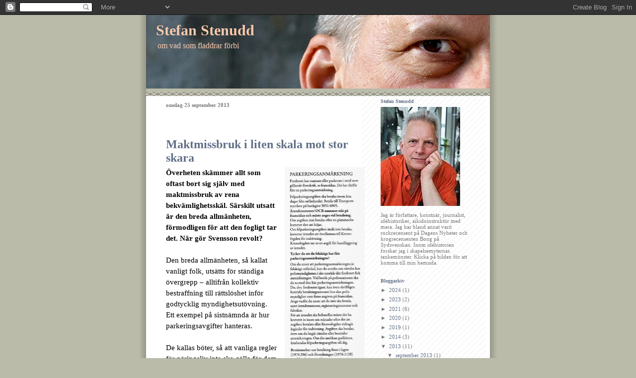

--- FILE ---
content_type: text/html; charset=UTF-8
request_url: https://stenudd.blogspot.com/2013/
body_size: 36290
content:
<!DOCTYPE html>
<html dir='ltr' xmlns='http://www.w3.org/1999/xhtml' xmlns:b='http://www.google.com/2005/gml/b' xmlns:data='http://www.google.com/2005/gml/data' xmlns:expr='http://www.google.com/2005/gml/expr'>
<head>
<link href='https://www.blogger.com/static/v1/widgets/2944754296-widget_css_bundle.css' rel='stylesheet' type='text/css'/>
<!-- TradeDoubler site verification 2023778 -->
<meta content='text/html; charset=UTF-8' http-equiv='Content-Type'/>
<meta content='blogger' name='generator'/>
<link href='https://stenudd.blogspot.com/favicon.ico' rel='icon' type='image/x-icon'/>
<link href='https://stenudd.blogspot.com/2013/' rel='canonical'/>
<link rel="alternate" type="application/atom+xml" title="Stefan Stenudd - Atom" href="https://stenudd.blogspot.com/feeds/posts/default" />
<link rel="alternate" type="application/rss+xml" title="Stefan Stenudd - RSS" href="https://stenudd.blogspot.com/feeds/posts/default?alt=rss" />
<link rel="service.post" type="application/atom+xml" title="Stefan Stenudd - Atom" href="https://www.blogger.com/feeds/2202888917508917497/posts/default" />
<!--Can't find substitution for tag [blog.ieCssRetrofitLinks]-->
<meta content='https://stenudd.blogspot.com/2013/' property='og:url'/>
<meta content='Stefan Stenudd' property='og:title'/>
<meta content='om vad som fladdrar förbi' property='og:description'/>
<title>Stefan Stenudd: 2013</title>
<style id='page-skin-1' type='text/css'><!--
/*
* -----------------------------------------------
* Blogger Template Style
* Name:     Mr. Moto Rising (Ellington style)
* Designer: Jeffrey Zeldman
* URL:      www.zeldman.com
* Date:     23 Feb 2004
* Updated by: Blogger Team
* ----------------------------------------------- */
/* Variable definitions
====================
<Variable name="bgcolor" description="Page Background Color"
type="color" default="#fff">
<Variable name="mainBgColor" description="Main Background Color"
type="color" default="#ffffff">
<Variable name="mainTextColor" description="Text Color"
type="color" default="#555555">
<Variable name="pageHeaderColor" description="Blog Title Color"
type="color" default="#ffffee">
<Variable name="blogDescriptionColor" description="Blog Description Color"
type="color" default="#ffffee">
<Variable name="linkColor" description="Link Color"
type="color" default="#999988">
<Variable name="titlecolor" description="Post Title Color"
type="color" default="#535D77">
<Variable name="hoverLinkColor" description="Link Hover Color"
type="color" default="#bbbbaa">
<Variable name="dateHeaderColor" description="Date Header Color"
type="color" default="#555544">
<Variable name="sidebarHeaderColor" description="Sidebar Title Color"
type="color" default="#555544">
<Variable name="sidebarTextColor" description="Sidebar Text Color"
type="color" default="#555555">
<Variable name="bodyFont" description="Text Font" type="font"
default="normal normal 100% tahoma, 'Trebuchet MS', lucida, helvetica, sans-serif">
<Variable name="headerfont" description="Sidebar Title Font" type="font"
default="normal normal 78% 'Trebuchet MS',Trebuchet,Arial,Verdana,Sans-serif">
<Variable name="pagetitlefont" description="Blog Title Font" type="font"
default="normal normal 200% Georgia, Serif">
<Variable name="descriptionfont" description="Blog Description Font" type="font"
default="normal normal 78% 'Trebuchet MS', Trebuchet, Arial, Verdana, Sans-serif">
<Variable name="postfooterfont" description="Post Footer Font" type="font"
default="normal normal 78% Georgia, 'Trebuchet MS', Trebuchet, Arial, Verdana, Sans-serif">
<Variable name="startSide" description="Start side in blog language"
type="automatic" default="left">
<Variable name="endSide" description="End side in blog language"
type="automatic" default="right">
*/
/* Primary layout */
body {
margin: 0;
padding: 0;
border: 0;
text-align: center;
color: #000000;
background: #bba url(//www.blogblog.com/moto_mr/outerwrap.gif) top center repeat-y;
font-size: small;
}
img {
border: 0;
display: block;
}
.clear {
clear: both;
}
/* Wrapper */
#outer-wrapper {
margin: 0 auto;
border: 0;
width: 692px;
text-align: left;
background: #ffffff url(//www.blogblog.com/moto_mr/innerwrap.gif) top right repeat-y;
font: normal normal 114% Georgia, Times, serif;
}
/* Header */
#header-wrapper	{
background: #bba url(//www.blogblog.com/moto_mr/headbotborder.gif) bottom left repeat-x;
margin: 0 auto;
padding-top: 0;
padding-right: 0;
padding-bottom: 15px;
padding-left: 0;
border: 0;
}
#header h1 {
text-align: left;
font-size: 200%;
color: #fac9ad;
margin: 0;
padding-top: 15px;
padding-right: 20px;
padding-bottom: 0;
padding-left: 20px;
background-image: url(//www.blogblog.com/moto_mr/topper.gif);
background-repeat: repeat-x;
background-position: top left;
}
h1 a, h1 a:link, h1 a:visited {
color: #fac9ad;
}
#header .description {
font-size: 110%;
text-align: left;
padding-top: 3px;
padding-right: 20px;
padding-bottom: 10px;
padding-left: 23px;
margin: 0;
line-height:140%;
color: #fac9ad;
}
/* Inner layout */
#content-wrapper {
padding: 0 40px;
}
#main {
width: 400px;
float: left;
word-wrap: break-word; /* fix for long text breaking sidebar float in IE */
overflow: hidden;     /* fix for long non-text content breaking IE sidebar float */
}
#sidebar {
width: 180px;
float: right;
color: #777777;
word-wrap: break-word; /* fix for long text breaking sidebar float in IE */
overflow: hidden;     /* fix for long non-text content breaking IE sidebar float */
}
/* Bottom layout */
#footer	{
clear: left;
margin: 0;
padding: 0 20px;
border: 0;
text-align: left;
border-top: 1px solid #f9f9f9;
}
#footer .widget	{
text-align: left;
margin: 0;
padding: 10px 0;
background-color: transparent;
}
/* Default links 	*/
a:link, a:visited {
text-decoration: none;
color: #606F86;
background: transparent;
}
a:hover {
text-decoration: none;
color: #355485;
background: transparent;
}
a:active {
font-weight : bold;
text-decoration : none;
color: #355485;
background: transparent;
}
/* Typography */
.main p, .sidebar p, .post-body {
line-height: 150%;
margin-top: 5px;
margin-bottom: 2em;
}
.post-body blockquote {
line-height:1.3em;
}
h2, h3, h4, h5	{
margin: 0;
padding: 0;
}
h2 {
font-size: 90%;
}
h2.date-header {
color: #777777;
font-size: 75%;
}
.post h3 {
margin-top: 60px;
font-size: 160%;
font-face: tahoma;
color: #606F86;
}
.post-footer {
font-face: Georgia;
font-size: 75%;
line-height: 200%;
}
.sidebar h2 {
color: #606F86;
}
.sidebar .widget {
font-face: Georgia;
font-size: 75%;
margin-top: 5px;
margin-right: 0;
margin-bottom: 25px;
margin-left: 0;
padding: 0;
}
.main .widget {
margin-top: 12px;
margin-right: 0;
margin-bottom: 0;
margin-left: 0;
}
li  {
line-height: 150%;
}
.sidebar ul {
margin-left: 0;
margin-top: 0;
padding-left: 0;
}
.sidebar ul li {
list-style: disc url(//www.blogblog.com/moto_mr/diamond.gif) inside;
vertical-align: top;
padding: 0;
margin: 0;
}
.widget-content {
margin-top: 0.5em;
}
/* Profile
----------------------------------------------- */
.profile-datablock {
margin-top: 3px;
margin-right: 0;
margin-bottom: 5px;
margin-left: 0;
line-height: 140%;
}
.profile-textblock {
margin-left: 0;
}
.profile-img {
float: left;
margin-top: 0;
margin-right: 10px;
margin-bottom: 5px;
margin-left: 0;
border:4px solid #ccb;
}
#comments  {
border: 0;
border-top: 1px dashed #eed;
margin-top: 10px;
margin-right: 0;
margin-bottom: 0;
margin-left: 0;
padding: 0;
}
#comments h4	{
margin-top: 10px;
font-weight: normal;
font-style: italic;
text-transform: uppercase;
letter-spacing: 1px;
}
#comments dl dt 	{
font-weight: bold;
font-style: italic;
margin-top: 35px;
padding-top: 1px;
padding-right: 0;
padding-bottom: 0;
padding-left: 18px;
background: transparent url(//www.blogblog.com/moto_mr/commentbug.gif) top left no-repeat;
}
#comments dl dd	{
padding: 0;
margin: 0;
}
.deleted-comment {
font-style:italic;
color:gray;
}
.feed-links {
clear: both;
line-height: 2.5em;
}
#blog-pager-newer-link {
float: left;
}
#blog-pager-older-link {
float: right;
}
#blog-pager {
text-align: center;
}
/** Page structure tweaks for layout editor wireframe */
body#layout #outer-wrapper {
padding-top: 0;
}
body#layout #header,
body#layout #content-wrapper,
body#layout #footer {
padding: 0;
}

--></style>
<link href='https://www.blogger.com/dyn-css/authorization.css?targetBlogID=2202888917508917497&amp;zx=ae1318c1-5dfc-4c65-8fd7-4df9544bde61' media='none' onload='if(media!=&#39;all&#39;)media=&#39;all&#39;' rel='stylesheet'/><noscript><link href='https://www.blogger.com/dyn-css/authorization.css?targetBlogID=2202888917508917497&amp;zx=ae1318c1-5dfc-4c65-8fd7-4df9544bde61' rel='stylesheet'/></noscript>
<meta name='google-adsense-platform-account' content='ca-host-pub-1556223355139109'/>
<meta name='google-adsense-platform-domain' content='blogspot.com'/>

<!-- data-ad-client=ca-pub-2247799244239227 -->

</head>
<body>
<div class='navbar section' id='navbar'><div class='widget Navbar' data-version='1' id='Navbar1'><script type="text/javascript">
    function setAttributeOnload(object, attribute, val) {
      if(window.addEventListener) {
        window.addEventListener('load',
          function(){ object[attribute] = val; }, false);
      } else {
        window.attachEvent('onload', function(){ object[attribute] = val; });
      }
    }
  </script>
<div id="navbar-iframe-container"></div>
<script type="text/javascript" src="https://apis.google.com/js/platform.js"></script>
<script type="text/javascript">
      gapi.load("gapi.iframes:gapi.iframes.style.bubble", function() {
        if (gapi.iframes && gapi.iframes.getContext) {
          gapi.iframes.getContext().openChild({
              url: 'https://www.blogger.com/navbar/2202888917508917497?origin\x3dhttps://stenudd.blogspot.com',
              where: document.getElementById("navbar-iframe-container"),
              id: "navbar-iframe"
          });
        }
      });
    </script><script type="text/javascript">
(function() {
var script = document.createElement('script');
script.type = 'text/javascript';
script.src = '//pagead2.googlesyndication.com/pagead/js/google_top_exp.js';
var head = document.getElementsByTagName('head')[0];
if (head) {
head.appendChild(script);
}})();
</script>
</div></div>
<div id='outer-wrapper'><div id='wrap2'>
<!-- skip links for text browsers -->
<span id='skiplinks' style='display:none;'>
<a href='#main'>skip to main </a> |
      <a href='#sidebar'>skip to sidebar</a>
</span>
<div id='header-wrapper'>
<div class='header section' id='header'><div class='widget Header' data-version='1' id='Header1'>
<div id='header-inner' style='background-image: url("https://blogger.googleusercontent.com/img/b/R29vZ2xl/AVvXsEhuVc3CnJ1ypbNCxj6BIe8I50YsHcnxlBk3VzTsCCwoQWlAHxh6dQD-KCnMFE_r3FtMDSXkuniigItKBOFyPiTgkfGbg9E0yJX7yO6weB6t6Ezp8Hprwb0oPyH0kwtNxYtCggoWhs0J1bX4/s692/stenudd-eyes-3.jpg"); background-position: left; width: 692px; min-height: 148px; _height: 148px; background-repeat: no-repeat; '>
<div class='titlewrapper' style='background: transparent'>
<h1 class='title' style='background: transparent; border-width: 0px'>
<a href='https://stenudd.blogspot.com/'>
Stefan Stenudd
</a>
</h1>
</div>
<div class='descriptionwrapper'>
<p class='description'><span>om vad som fladdrar förbi</span></p>
</div>
</div>
</div></div>
</div>
<div id='content-wrapper'>
<div id='crosscol-wrapper' style='text-align:center'>
<div class='crosscol no-items section' id='crosscol'></div>
</div>
<div id='main-wrapper'>
<div class='main section' id='main'><div class='widget Blog' data-version='1' id='Blog1'>
<div class='blog-posts hfeed'>

          <div class="date-outer">
        
<h2 class='date-header'><span>onsdag 25 september 2013</span></h2>

          <div class="date-posts">
        
<div class='post-outer'>
<div class='post hentry'>
<a name='7587394740130571606'></a>
<h3 class='post-title entry-title'>
<a href='https://stenudd.blogspot.com/2013/09/maktmissbruk-i-liten-skala-mot-stor.html'>Maktmissbruk i liten skala mot stor skara</a>
</h3>
<div class='post-header-line-1'></div>
<div class='post-body entry-content'>
<div class="separator" style="clear: both; text-align: center;">
<a href="https://blogger.googleusercontent.com/img/b/R29vZ2xl/AVvXsEikFIQqMF38v-0rxJO64FME6KExTbI_kznrKjCbc5c5t6zRGdqKO7XLpgXqEacBx3980zMNAxXkBXBAdjqNuP6etCV3iTxZiAAc2MujOAJoucBDTIJ8C6FQWSpdIssbLNMez3gqjDg1z4X9/s1600/parkeringsavgift.jpg" imageanchor="1" style="clear: right; float: right; margin-bottom: 1em; margin-left: 1em;"><img border="0" height="400" src="https://blogger.googleusercontent.com/img/b/R29vZ2xl/AVvXsEikFIQqMF38v-0rxJO64FME6KExTbI_kznrKjCbc5c5t6zRGdqKO7XLpgXqEacBx3980zMNAxXkBXBAdjqNuP6etCV3iTxZiAAc2MujOAJoucBDTIJ8C6FQWSpdIssbLNMez3gqjDg1z4X9/s400/parkeringsavgift.jpg" width="161" /></a></div>
<b>Överheten skämmer allt som oftast bort sig själv med maktmissbruk av rena bekvämlighetsskäl. Särskilt utsatt är den breda allmänheten, förmodligen för att den fogligt tar det. När gör Svensson revolt?</b><br />
<br />
Den breda allmänheten, så kallat vanligt folk, utsätts för ständiga övergrepp &#8211; alltifrån kollektiv bestraffning till rättslöshet inför godtycklig myndighetsutövning. Ett exempel på sistnämnda är hur parkeringsavgifter hanteras.<br />
<br />
De kallas böter, så att vanliga regler för näringsliv inte ska gälla för dem &#8211; fast de utdelas på ytor avsedda för parkering i vad som måste anses som ett merkantilt förhållande: betala så är det fritt fram att parkera.<br />
<br />
Men vore det en normal affärsverksamhet skulle de löjligt höga straffavgifterna för utebliven betalning eller utgången parkeringstid inte vara möjliga. Ej heller det sätt på vilket de drivs in.<br />
<br />
Vare sig man anser sig vara felaktigt bötfälld eller ej, ska man betala inom åtta dagar (!) och därefter protestera till i praktiken samma myndighet som utdelat parkeringsavgiften. Sedan är det bara att invänta deras bedömning &#8211; och hur stor är chansen att de ska tycka att de själva gjort fel? Skulle de mot all förmodan medge eget fel, först då betalas avgiften tillbaka &#8211; på öret.<br />
<br />
Så mycket är fel med detta. Åtta dagar att betala en räkning medges inte i lagen utan särskild överenskommelse mellan parterna därom. Så i praktiken kan de inget göra förrän 30 dagar har gått &#8211; utom att som myndighet hota med vad som i själva verket är ett olagligt krav.<br />
<br />
Beloppet som krävs är också rättsvidrigt. Det står inte i minsta proportion till den ursprungliga parkeringsavgiften, som är några tior i timman. När jag senast drabbades av detta var straffavgiften 400 kronor på en boendeparkering som kostar 20 kronor om dagen där jag bor. Vi pratar alltså 2000%! Ingen ockrare i världshistorien har haft mage till något liknande.<br />
<br />
Att tvingas betala fast det föreligger tvist om skulden är också fullständigt absurt. Det betyder att man straffas innan skuld är belagd. Det vore något slags rättvisa om myndigheten å sin sida ålades att betala tillbaka ett större belopp om den visade sig ha felat &#8211; ett straff för den som orättmätigt utdömde straff, alltså. Helt normalt. Men det anser sig myndigheterna inte alls skyldiga till.<br />
<br />
Rimligast är förstås att ingen betalar innan tvisten är löst. Stat och kommun är giriga, det vet vi &#8211; men de är allmänhetens tjänare, så de ska inte försäkra sig om snabba eventuellt orättmätiga pengar på enskilda medborgares bekostnad. Myndigheterna har mycket mer råd att vänta på pengarna än medborgarna har att ligga ute med dem.<br />
<br />
Att myndigheterna själva ska utreda om de gjort rätt eller ej är förstås förkastligt ur rättvisesynpunkt och har så varit sedan Hedenhös. Inte nog med det. De tar god tid på sig.<br />
<br />
När jag nyss råkade ut för saken berodde det på datafel hos kommunen. De hade tappat bort att min bil var berättigad till boendeparkering, en avgift jag hade betalat. I vilken rättsprocess värd namnet som helst skulle därmed deras straffavgift ogillas. Hur deras egen bedömning går vete tusan, men jag ger besked när jag fått det.<br />
<br />
Håll inte andan i väntan på det, för myndigheten har meddelat mig i en bekräftelse på mitt överklagande att handläggningstiden är cirka 6-8 månader. Mer än ett halvår! Och inte ens det är något löfte. &#8221;Cirka&#8221; kan betyda lite vad som helst.<br />
<br />
Man har alltså mage att låta det hela dra ut på tiden så in i norden &#8211; och inte undra på, eftersom man med sitt rättsvidriga regelverk redan har fått in pengarna. De skulle hantera saken betydligt kvickare om de inte fick betalt förrän saken var avklarad.<br />
<br />
Jag vet varför dessa absurditeter fortgår. Myndigheterna vill göra det smidigt att hantera avgifter som det är så många av. Men mängd är inget skäl att ignorera rättvisa &#8211; snarare tvärtom. Ju fler som drabbas av orättvisa, desto angelägnare är det att komma tillrätta med den.<br />
<br />
De kanske också ursäktar sig med att det handlar om relativt små pengar. Kanske var det en gång i tiden fråga småpengar, men det har höjts friskt genom åren. 400 kronor är inte fy skam i de flesta medborgares budget &#8211; dessutom när man ska betala så fort och ligga ute med pengarna så pass länge.<br />
<br />
Nej, det finns ingen ursäkt för detta slappa myndighetsmissbruk. Dessutom &#8211; det är symptomatiskt: tillåter de sig dessa övertramp har de säkert inga problem med andra, som kan drabba medborgare etter värre. Är det bara jag som blir förbannad?<br />
<br />
Läs även andra bloggares åsikter om <a href="http://bloggar.se/om/parkeringsavgift" rel="tag">parkeringsavgift</a>, <a href="http://bloggar.se/om/r%E4ttvisa" rel="tag">rättvisa</a>, <a href="http://bloggar.se/om/myndigheter" rel="tag">myndigheter</a>, <a href="http://bloggar.se/om/maktmissbruk" rel="tag">maktmissbruk</a>, <a href="http://bloggar.se/om/ocker" rel="tag">ocker</a> <a href="http://intressant.se/intressant">Intressant?</a>
<div style='clear: both;'></div>
</div>
<div class='post-footer'>
<div class='post-footer-line post-footer-line-1'><span class='post-author vcard'>
Upplagd av
<span class='fn'>Stefan Stenudd</span>
</span>
<span class='post-timestamp'>
kl.
<a class='timestamp-link' href='https://stenudd.blogspot.com/2013/09/maktmissbruk-i-liten-skala-mot-stor.html' rel='bookmark' title='permanent link'><abbr class='published' title='2013-09-25T18:10:00+02:00'>18:10</abbr></a>
</span>
<span class='post-comment-link'>
<a class='comment-link' href='https://stenudd.blogspot.com/2013/09/maktmissbruk-i-liten-skala-mot-stor.html#comment-form' onclick=''>6
kommentarer</a>
</span>
<span class='post-icons'>
<span class='item-action'>
<a href='https://www.blogger.com/email-post/2202888917508917497/7587394740130571606' title='Skicka inlägg'>
<img alt="" class="icon-action" height="13" src="//www.blogger.com/img/icon18_email.gif" width="18">
</a>
</span>
<span class='item-control blog-admin pid-1796237518'>
<a href='https://www.blogger.com/post-edit.g?blogID=2202888917508917497&postID=7587394740130571606&from=pencil' title='Redigera inlägg'>
<img alt='' class='icon-action' height='18' src='https://resources.blogblog.com/img/icon18_edit_allbkg.gif' width='18'/>
</a>
</span>
</span>
<span class='post-backlinks post-comment-link'>
</span>
</div>
<div class='post-footer-line post-footer-line-2'><span class='post-labels'>
Etiketter:
<a href='https://stenudd.blogspot.com/search/label/demokrati' rel='tag'>demokrati</a>,
<a href='https://stenudd.blogspot.com/search/label/ekonomi' rel='tag'>ekonomi</a>,
<a href='https://stenudd.blogspot.com/search/label/moral' rel='tag'>moral</a>,
<a href='https://stenudd.blogspot.com/search/label/r%C3%A4ttvisa' rel='tag'>rättvisa</a>
</span>
</div>
<div class='post-footer-line post-footer-line-3'><span class='reaction-buttons'>
</span>
</div>
</div>
</div>
</div>
<div class='inline-ad'>
<script type="text/javascript"><!--
google_ad_client="pub-2247799244239227";
google_ad_host="pub-1556223355139109";
google_ad_width=336;
google_ad_height=280;
google_ad_format="336x280_as";
google_ad_type="text_image";
google_ad_host_channel="0001";
google_color_border="FFFFFF";
google_color_bg="FFFFFF";
google_color_link="606F86";
google_color_url="777777";
google_color_text="000000";
//--></script>
<script type="text/javascript" src="//pagead2.googlesyndication.com/pagead/show_ads.js">
</script>
</div>

          </div></div>
        

          <div class="date-outer">
        
<h2 class='date-header'><span>måndag 10 juni 2013</span></h2>

          <div class="date-posts">
        
<div class='post-outer'>
<div class='post hentry'>
<a name='4506828163676104966'></a>
<h3 class='post-title entry-title'>
<a href='https://stenudd.blogspot.com/2013/06/dar-nutid-moter-det-forgangna.html'>Där nutid möter det förgångna</a>
</h3>
<div class='post-header-line-1'></div>
<div class='post-body entry-content'>
<div class="separator" style="clear: both; text-align: center;">
<a href="https://blogger.googleusercontent.com/img/b/R29vZ2xl/AVvXsEhTMNmWMUBRmAdgQgjXtSwPYD6yhkLnLXu0cxgnWJ9J8_8-LIQHLP9g2wQlsRQOcYFy-KIbpzAgFNARZUhUBO8trt49zd1iJOS1DD89PJSKouLNOABefNYV4Zcz0ojk37jDFPSwU2e_BqcS/s1600/partitur-1.jpg" imageanchor="1" style="margin-left: 1em; margin-right: 1em;"><img border="0" height="330" src="https://blogger.googleusercontent.com/img/b/R29vZ2xl/AVvXsEhTMNmWMUBRmAdgQgjXtSwPYD6yhkLnLXu0cxgnWJ9J8_8-LIQHLP9g2wQlsRQOcYFy-KIbpzAgFNARZUhUBO8trt49zd1iJOS1DD89PJSKouLNOABefNYV4Zcz0ojk37jDFPSwU2e_BqcS/s400/partitur-1.jpg" width="400" /></a></div>
<b>S:t Petri kyrka i Malmö har gratiskonserter på onsdagar, ett generöst sätt att göra bruk av den vackra lokalen och dess överväldigande akustik, som ställer distinkta krav på välljud hos instrumenten. Inget digitalt göre sig besvär.</b><br />
<div class="separator" style="clear: both; text-align: center;">
<a href="https://blogger.googleusercontent.com/img/b/R29vZ2xl/AVvXsEj0gD8BfyB0WOA7Fku7EoH6rF2FlbWiccVSvL4uHCiXMluRQhTgJtMm1QPApQS5T26JkpVwvEYoNt_xXcM62H72U2Vx0ke1LHoBpOT-IWddWRWFC9LHFyX1fefo8MQMH1H-m3QAYk35_xai/s1600/partitur-2.jpg" imageanchor="1" style="margin-left: 1em; margin-right: 1em;"><img border="0" height="330" src="https://blogger.googleusercontent.com/img/b/R29vZ2xl/AVvXsEj0gD8BfyB0WOA7Fku7EoH6rF2FlbWiccVSvL4uHCiXMluRQhTgJtMm1QPApQS5T26JkpVwvEYoNt_xXcM62H72U2Vx0ke1LHoBpOT-IWddWRWFC9LHFyX1fefo8MQMH1H-m3QAYk35_xai/s400/partitur-2.jpg" width="400" /></a></div>
Onsdagen som var spelade kammarmusikensemblen Concertino Internazionale, en kvartett bestående av tre gamla rutinerade ryssar med mycket gemensamt i sitt förflutna och en ung svensk med ringa förflutet men en lovande framtid.<br />
<div class="separator" style="clear: both; text-align: center;">
<a href="https://blogger.googleusercontent.com/img/b/R29vZ2xl/AVvXsEhDPueoJVVMhtKKovOoH-alrHfGjRqJc12Tnqy-J1nuPr93YQedMmYbuxVKNiCLMf2NFLSNZYgGNPFKms45EgrG4UfEdBgtOBScU_X4g2-_cE5cit4P_rK-h0XcJaZ4NZF0mISS0J8cUBfj/s1600/partitur-3.jpg" imageanchor="1" style="margin-left: 1em; margin-right: 1em;"><img border="0" height="330" src="https://blogger.googleusercontent.com/img/b/R29vZ2xl/AVvXsEhDPueoJVVMhtKKovOoH-alrHfGjRqJc12Tnqy-J1nuPr93YQedMmYbuxVKNiCLMf2NFLSNZYgGNPFKms45EgrG4UfEdBgtOBScU_X4g2-_cE5cit4P_rK-h0XcJaZ4NZF0mISS0J8cUBfj/s400/partitur-3.jpg" width="400" /></a></div>
Svetlana Orlova, som är bosatt i Malmö, spelade fiol med oantastlig säkerhet. Tonernas träffsäkra renhet skulle kunna beskrivas som saklig. Viktor Kozodov från Moskva spelade den ena cellon med myndighet men också med en tidvis uppdykande busighet. En spjuvers sinnelag bakom den klassiska musikens nogsamma fasad, en buspojke i behåll genom åren.<br />
<div class="separator" style="clear: both; text-align: center;">
<a href="https://blogger.googleusercontent.com/img/b/R29vZ2xl/AVvXsEgV5Fxzg7aZweC6cx4cBwWK51lYHG0Kkl4yL0a-N1y55cuoZCbxk6eJ9UmhAqhF9wruS_apVw7O8GmXPxWh1X5VK9oEPw18i-PD0rxK5osDPQktRuUbUBuEQ4gxCj0jt_NxUAJQ9lwNx1K8/s1600/partitur-4.jpg" imageanchor="1" style="margin-left: 1em; margin-right: 1em;"><img border="0" height="330" src="https://blogger.googleusercontent.com/img/b/R29vZ2xl/AVvXsEgV5Fxzg7aZweC6cx4cBwWK51lYHG0Kkl4yL0a-N1y55cuoZCbxk6eJ9UmhAqhF9wruS_apVw7O8GmXPxWh1X5VK9oEPw18i-PD0rxK5osDPQktRuUbUBuEQ4gxCj0jt_NxUAJQ9lwNx1K8/s400/partitur-4.jpg" width="400" /></a></div>
Den andra cellon höll Simon Bång, ung stockholmare som studerar både till solist och dirigent på Malmö Musikhögskola. Han har just den passion och det ungdomliga övermod som kan leda hur långt som helst &#8211; såväl till höjder som bråddjup. Jag känner honom sedan några år och tror nog att han förstår att navigera sig fram. Han måste ha gjort ett gediget intryck på de tre rutinerade ryssarna för att inkluderas i deras lilla utvalda skara.<br />
<div class="separator" style="clear: both; text-align: center;">
<a href="https://blogger.googleusercontent.com/img/b/R29vZ2xl/AVvXsEh-9hcrTR4nUk_f0OQrMcf55s0O3Zr0_07z2EtPorxfpJ1PcF5mvAauPooVqeFTxKa3duRfRC2M5oilkYzEVlcbv0XEC8KQee7BE5cQnpn9-jaoMTeQyZ7-429AqeQnEZ3-NkTs_c2QQkrj/s1600/partitur-5.jpg" imageanchor="1" style="margin-left: 1em; margin-right: 1em;"><img border="0" height="330" src="https://blogger.googleusercontent.com/img/b/R29vZ2xl/AVvXsEh-9hcrTR4nUk_f0OQrMcf55s0O3Zr0_07z2EtPorxfpJ1PcF5mvAauPooVqeFTxKa3duRfRC2M5oilkYzEVlcbv0XEC8KQee7BE5cQnpn9-jaoMTeQyZ7-429AqeQnEZ3-NkTs_c2QQkrj/s400/partitur-5.jpg" width="400" /></a></div>
Dmitri Klimov spelade piano med den försiktighet som är nödvändig för detta ganska påflugna instrument i kyrksalen, vars akustik har en märklig egenskap att röja ljuds later och tillkortakommanden. Stråkarna smekte väggarna och smektes av dem, medan flygeln fick hålla sig i bakgrunden för att inte irritera samma väggar. Några av styckena spelade Klimov elektrifierat på en Roland, vars ljudbild skamset föll platt till kyrkgolvet.<br />
<div class="separator" style="clear: both; text-align: center;">
<a href="https://blogger.googleusercontent.com/img/b/R29vZ2xl/AVvXsEgCoq-ss6E98FpBJ0MQI93H04fHYTeyMZJgTtLqNUXQ8B3B5V9OCi8disHH1lx6kJCGULRPHgzDMcGCYzi-vTSsUvdDGvBrbrjvf2jUQHS4Tt8JgaX9PMdpRk205Es5rF6GykV9uj87P0nD/s1600/partitur-6.jpg" imageanchor="1" style="margin-left: 1em; margin-right: 1em;"><img border="0" height="330" src="https://blogger.googleusercontent.com/img/b/R29vZ2xl/AVvXsEgCoq-ss6E98FpBJ0MQI93H04fHYTeyMZJgTtLqNUXQ8B3B5V9OCi8disHH1lx6kJCGULRPHgzDMcGCYzi-vTSsUvdDGvBrbrjvf2jUQHS4Tt8JgaX9PMdpRk205Es5rF6GykV9uj87P0nD/s400/partitur-6.jpg" width="400" /></a></div>
Kyrkor kräver det absolut analoga, som de är byggda för &#8211; mästerligt, efter många århundradens snille och förfining. För en mindre fullgången pianist än Klimov hade det rasat.<br />
<div class="separator" style="clear: both; text-align: center;">
<a href="https://blogger.googleusercontent.com/img/b/R29vZ2xl/AVvXsEiqZfmiCXiM3vy91agdcYJd3m-ZMe34sy0ekmnXbiDZEj_XpdwfqIs0dLMG1aVqswwQWkWTDjuIwmteoiXDpGFFceAlzzidEKBZKXTOt-JRvPhXYv_sbFcJ7pb17pllfDKo3DyuOetneXNN/s1600/partitur-7.jpg" imageanchor="1" style="margin-left: 1em; margin-right: 1em;"><img border="0" height="330" src="https://blogger.googleusercontent.com/img/b/R29vZ2xl/AVvXsEiqZfmiCXiM3vy91agdcYJd3m-ZMe34sy0ekmnXbiDZEj_XpdwfqIs0dLMG1aVqswwQWkWTDjuIwmteoiXDpGFFceAlzzidEKBZKXTOt-JRvPhXYv_sbFcJ7pb17pllfDKo3DyuOetneXNN/s400/partitur-7.jpg" width="400" /></a></div>
De kallade sin konsert Where the Past Meets the Present, eftersom den bestod av såväl klassiska verk från klassiska sekel, som några från det sena 1900-talet. Dock var de nyare styckena komponerade i arkaiserande stil, så titeln borde ha varit den omvända: där nutid möter det förgångna.<br />
<div class="separator" style="clear: both; text-align: center;">
<a href="https://blogger.googleusercontent.com/img/b/R29vZ2xl/AVvXsEhHPO1xAGPr5ifhWkHNwy3EKUjRaV5wlTwdOgd2cGkbLY2eESUV2Dj0AAosSc-w8GUSDE4z16HeVd_A8Lc5l6u4DkMkpAPxF-0LwTSD8J1G5_mdyOFWSuaVbFoBp4R7Srk9w-WFxgaVnd95/s1600/partitur-8.jpg" imageanchor="1" style="margin-left: 1em; margin-right: 1em;"><img border="0" height="330" src="https://blogger.googleusercontent.com/img/b/R29vZ2xl/AVvXsEhHPO1xAGPr5ifhWkHNwy3EKUjRaV5wlTwdOgd2cGkbLY2eESUV2Dj0AAosSc-w8GUSDE4z16HeVd_A8Lc5l6u4DkMkpAPxF-0LwTSD8J1G5_mdyOFWSuaVbFoBp4R7Srk9w-WFxgaVnd95/s400/partitur-8.jpg" width="400" /></a></div>
Det är en svaghet hos den så kallade konstmusiken (märklig term, dessutom) att den sällan lyckas förhålla sig nyskapande till traditionen &#8211; med mindre än att den halkar in i absurditeter och uppenbara artefakter. Mozart, Schubert och alla de andra giganterna vilar alltför tungt på musikernas axlar. De mäktar inga skutt.<br />
<div class="separator" style="clear: both; text-align: center;">
<a href="https://blogger.googleusercontent.com/img/b/R29vZ2xl/AVvXsEi3oULylAJz1t4BdFxb9KvTOrdNonckzNz_tCVvy1HGLUy3jSALAM6OBsPEKoH2w4RH5fQnoBBWGVt_LlxPkFUZA9gMBnyMTJYX1HNxhoDGB0HBiw0-eNa_UUUfBfC3RzxqfXz-j5VTVk_k/s1600/partitur-9.jpg" imageanchor="1" style="margin-left: 1em; margin-right: 1em;"><img border="0" height="330" src="https://blogger.googleusercontent.com/img/b/R29vZ2xl/AVvXsEi3oULylAJz1t4BdFxb9KvTOrdNonckzNz_tCVvy1HGLUy3jSALAM6OBsPEKoH2w4RH5fQnoBBWGVt_LlxPkFUZA9gMBnyMTJYX1HNxhoDGB0HBiw0-eNa_UUUfBfC3RzxqfXz-j5VTVk_k/s400/partitur-9.jpg" width="400" /></a></div>
Å andra sidan ljuder det gott om denna musiktradition, i synnerhet på så ömhänt hanterade instrument och i en präktig kyrksals omfamning.<br />
<br />
Vad gäller bilderna tog jag sviten när Simon Bång brottades med att arrangera sina notblad på notstället. Han får förlåta, men det var ett muntert litet mellanspel.<br />
<br />
(Klicka på bilderna för att se förstoringar.)<br />
<div>
<br /></div>
<div>
Läs även andra bloggares åsikter om <a href="http://bloggar.se/om/Concertino+Internazionale" rel="tag">Concertino Internazionale</a>, <a href="http://bloggar.se/om/kammarmusik" rel="tag">kammarmusik</a>, <a href="http://bloggar.se/om/S%3At+Petri+kyrka" rel="tag">S:t Petri kyrka</a>, <a href="http://bloggar.se/om/partitur" rel="tag">partitur</a>.&nbsp;<a href="http://intressant.se/intressant">Intressant?</a></div>
<div style='clear: both;'></div>
</div>
<div class='post-footer'>
<div class='post-footer-line post-footer-line-1'><span class='post-author vcard'>
Upplagd av
<span class='fn'>Stefan Stenudd</span>
</span>
<span class='post-timestamp'>
kl.
<a class='timestamp-link' href='https://stenudd.blogspot.com/2013/06/dar-nutid-moter-det-forgangna.html' rel='bookmark' title='permanent link'><abbr class='published' title='2013-06-10T00:26:00+02:00'>00:26</abbr></a>
</span>
<span class='post-comment-link'>
<a class='comment-link' href='https://stenudd.blogspot.com/2013/06/dar-nutid-moter-det-forgangna.html#comment-form' onclick=''>1 kommentarer</a>
</span>
<span class='post-icons'>
<span class='item-action'>
<a href='https://www.blogger.com/email-post/2202888917508917497/4506828163676104966' title='Skicka inlägg'>
<img alt="" class="icon-action" height="13" src="//www.blogger.com/img/icon18_email.gif" width="18">
</a>
</span>
<span class='item-control blog-admin pid-1796237518'>
<a href='https://www.blogger.com/post-edit.g?blogID=2202888917508917497&postID=4506828163676104966&from=pencil' title='Redigera inlägg'>
<img alt='' class='icon-action' height='18' src='https://resources.blogblog.com/img/icon18_edit_allbkg.gif' width='18'/>
</a>
</span>
</span>
<span class='post-backlinks post-comment-link'>
</span>
</div>
<div class='post-footer-line post-footer-line-2'><span class='post-labels'>
Etiketter:
<a href='https://stenudd.blogspot.com/search/label/foto' rel='tag'>foto</a>,
<a href='https://stenudd.blogspot.com/search/label/musik' rel='tag'>musik</a>
</span>
</div>
<div class='post-footer-line post-footer-line-3'><span class='reaction-buttons'>
</span>
</div>
</div>
</div>
</div>

          </div></div>
        

          <div class="date-outer">
        
<h2 class='date-header'><span>torsdag 6 juni 2013</span></h2>

          <div class="date-posts">
        
<div class='post-outer'>
<div class='post hentry'>
<a name='7865665257105186807'></a>
<h3 class='post-title entry-title'>
<a href='https://stenudd.blogspot.com/2013/06/ny-musik-pa-gammalt-vis.html'>Ny musik på gammalt vis</a>
</h3>
<div class='post-header-line-1'></div>
<div class='post-body entry-content'>
<div class="separator" style="clear: both; text-align: center;">
<a href="https://blogger.googleusercontent.com/img/b/R29vZ2xl/AVvXsEggJl6Np9WH6KlDvDboAOy0H2l9jdkER2UmE0LRa8cHZJGLm0_ZJeSFEzRYSQe2_HacCu8lsRTIin09lqYwGqFZHQEb8d-1TNTRSj0tEs7u5N1HolfyGnCKKiZmoEU5CWW6ICXracdoi75F/s1600/joystick-1.jpg" imageanchor="1" style="margin-left: 1em; margin-right: 1em;"><img border="0" height="300" src="https://blogger.googleusercontent.com/img/b/R29vZ2xl/AVvXsEggJl6Np9WH6KlDvDboAOy0H2l9jdkER2UmE0LRa8cHZJGLm0_ZJeSFEzRYSQe2_HacCu8lsRTIin09lqYwGqFZHQEb8d-1TNTRSj0tEs7u5N1HolfyGnCKKiZmoEU5CWW6ICXracdoi75F/s400/joystick-1.jpg" width="400" /></a></div>
<b>I lördags var jag på dataspelskonsert, ett festligt samtidskoncept med film- och spelexperten Orvar Säfström vid spakarna. Mest slående är att den ultramoderna spelvärlden har musikideal som framför allt är arkaiserande.</b><br />
<br />
<table cellpadding="0" cellspacing="0" class="tr-caption-container" style="float: right; margin-left: 1em; text-align: right;"><tbody>
<tr><td style="text-align: center;"><a href="https://blogger.googleusercontent.com/img/b/R29vZ2xl/AVvXsEhVfELXDuM_vjnFnBt0yvi_JU5gqSkRa0PeGSTUt_AtjdjvoCSkkToIITj6S8sN3-Nsz3cC_LeQ4hZfdMjkR9QFpC2_J1XL16Ak156lmiqNSuN-Nq40JdbN6oroFlgHPIhyphenhyphenDZR6S0ukg-kH/s1600/joystick-orvarsafstrom.jpg" imageanchor="1" style="clear: right; margin-bottom: 1em; margin-left: auto; margin-right: auto;"><img border="0" src="https://blogger.googleusercontent.com/img/b/R29vZ2xl/AVvXsEhVfELXDuM_vjnFnBt0yvi_JU5gqSkRa0PeGSTUt_AtjdjvoCSkkToIITj6S8sN3-Nsz3cC_LeQ4hZfdMjkR9QFpC2_J1XL16Ak156lmiqNSuN-Nq40JdbN6oroFlgHPIhyphenhyphenDZR6S0ukg-kH/s1600/joystick-orvarsafstrom.jpg" /></a></td></tr>
<tr><td class="tr-caption" style="text-align: center;">Orvar Säfström</td></tr>
</tbody></table>
Evenemanget är passande döpt till <i>Joystick</i>, denna gång mer specifikt <i>Joystick 5.0</i>, eftersom det är femte versionen och året för denna turnerande uppsättning. Musik från diverse dataspel framförs av symfoniorkester. Populär- och finkultur i ystert möte.<br />
<br />
Här var det Malmö symfoniorkester som spelade i stadens konserthus, med förträfflig akustik. Redan där är man hemma: att få lyssna på mästerligt konstruerade och spelade instrument helt analogt &#8211; direkt från resonanskropp till öra &#8211; är i sig ren erotik. Blott efter en tid vaknar kräsenheten för kompositionerna.<br />
<br />
Och dessa var märkligt traditionella. <i>Age of Conan, Tomb Raider, Halo 4</i> och andra dataspel har musiksatts med tydlig lojalitet till klassiska kompositörer à la Mozart och Strauss. Sammalunda gäller förstås John Williams musiksättning av filmen Star Wars, som är det moderna paradigm spelmusiken verkar inom. Den mest sentida (men inte precis mest avantgardistiska) kompositör vars inflytande skymtade tydligt i verken var Leonard Bernstein.<br />
<br />
Sistnämnda var särdeles sant för de två spelmusikstycken av Jason Graves som framfördes &#8211; ett av dem med honom som dirigent, eftersom han var på plats i Malmö konserthus. Jag skulle kunna slå vad om att det som en gång i barndomen väckte drömmen att bli kompositör var <i>West Side Story</i>.<br />
<br />
Fullt begripligt i så fall. Den musiken satte även tidiga spår i mig, genom skivan med filmmusiken som mamma ofta spelade på resegrammofonen i bakelit. Min musiklärarinna i fjärde klass på Maltesholmsskolan i Hässelby Strand var en skolad operasångerska som tog oss på lika fascinerande som krävande resor i musikens värld. Hon spelade <i>West Side Story</i> för oss &#8211; men Broadwayuppsättningens inspelning. När det gick upp för henne att jag hade filmskivan insisterade hon på att jag skulle ta med den så att vi kunde jämföra. Vi var överens om att teaterversionen var den överlägsna.<br />
<br />
Nå, det var en avvikning. Jason Graves förhöll sig lika lekfullt som kärleksfullt till inflytandet från Bernstein. Därutöver var hans musik såsom övriga stycken under konserten förvånande trogna ett städat klassiskt musikideal. Mer Tjajkovskij än Stravinskij, om man säger så. Experimentell konstmusik lyste med sin frånvaro, likaså blues, jazz och rock.<br />
<br />
Det kanske är något amerikanskt, ungefär som att de på den sidan Atlanten har svårt att ta till sig modernare konst än impressionismen &#8211; i alla fall i de breda lagren och de högtidliga sammanhangen.<br />
<br />
Inom detta paradigm, dock, fyllde Malmö symfoniorkester &#8211; frejdigt och mustigt dirigerad av Charles Hazlewood &#8211; bägarna till bredden. Det var rikt och mäktigt, nyanserat och klangdjupt, allt vad en fullödig symfoniorkester mäktar. Dessutom i några av styckena gedigen sång av sopranen Sabina Zweiacker, som hade den sällsynta förmågan att obekymrat och smakfullt glida mellan pop- och operaröst.<br />
<br />
Starkast intryck gjorde andra stycket, <i>Uncharted Trilogy</i> av Greg Edmondson, som framfördes ytterligt dämpat, likt en viskning, rakt igenom. Det stegrade den dramatiska effekten enligt principen &#8221;less is more&#8221;.<br />
<div>
<br /></div>
Orvar Säfström var en ledig konferencier som närmast konverserade publiken om numren mellan dem. En stor del av åskådarna var uppenbart ungefär lika bevandrade i denna subkultur som han. Det smälte ihop till en frejdig stämning, som ibland tog ensemblen med häpnad.<br />
<br />
<div class="separator" style="clear: both; text-align: center;">
<a href="https://blogger.googleusercontent.com/img/b/R29vZ2xl/AVvXsEhX_DJzeU1velyWSXUmgkcjn2D_qvEkcBJm5s9COhn09Bz2mNApM5wYqXokdFL-RWLiJdO4MCrrk_8R1eruHpx5dIbKah-FmBTABVIMWe43yEoCltgp-Qyia8lMqijZ21dLIrvkoVXrU-Ru/s1600/joystick-2.jpg" imageanchor="1" style="margin-left: 1em; margin-right: 1em;"><img border="0" height="300" src="https://blogger.googleusercontent.com/img/b/R29vZ2xl/AVvXsEhX_DJzeU1velyWSXUmgkcjn2D_qvEkcBJm5s9COhn09Bz2mNApM5wYqXokdFL-RWLiJdO4MCrrk_8R1eruHpx5dIbKah-FmBTABVIMWe43yEoCltgp-Qyia8lMqijZ21dLIrvkoVXrU-Ru/s400/joystick-2.jpg" width="400" /></a></div>
<br />
Utanför konsertsalen var det en del utställningar på temat dataspel, samt ett antal uppkopplade datorer för besökarna att spela på. Det gjordes i hög grad, såväl före som efter konserten. Kanske några även gjorde det under konserten, vilket är hur det kan gå när samma frestelse dyker upp i två gestalter.<br />
<br />
Man kan inte annat än älska när populärkultur släpps in i finrummen. Det måste till. Jag slår vad om att varken Mozart eller någon av hans kollegor från förr spinner i sina gravar. När de skapade sin musik var den i högsta grad populärkultur, om än framförd oftare i slott än i koja. Idag skulle Mozart ha kastat sig över uppgiften att musiksätta <i>Tomb Raider</i>.<br />
<div>
<br />
Läs även andra bloggares åsikter om <a href="http://bloggar.se/om/joystick+5.0" rel="tag">joystick 5.0</a>, <a href="http://bloggar.se/om/orvar+s%E4fstr%F6m" rel="tag">orvar säfström</a>, <a href="http://bloggar.se/om/dataspel" rel="tag">dataspel</a>, <a href="http://bloggar.se/om/musik" rel="tag">musik</a>, <a href="http://bloggar.se/om/malm%F6+symfoniorkester" rel="tag">malmö symfoniorkester</a>. <a href="http://intressant.se/intressant">Intressant?</a>
</div>
<div style='clear: both;'></div>
</div>
<div class='post-footer'>
<div class='post-footer-line post-footer-line-1'><span class='post-author vcard'>
Upplagd av
<span class='fn'>Stefan Stenudd</span>
</span>
<span class='post-timestamp'>
kl.
<a class='timestamp-link' href='https://stenudd.blogspot.com/2013/06/ny-musik-pa-gammalt-vis.html' rel='bookmark' title='permanent link'><abbr class='published' title='2013-06-06T22:48:00+02:00'>22:48</abbr></a>
</span>
<span class='post-comment-link'>
<a class='comment-link' href='https://stenudd.blogspot.com/2013/06/ny-musik-pa-gammalt-vis.html#comment-form' onclick=''>1 kommentarer</a>
</span>
<span class='post-icons'>
<span class='item-action'>
<a href='https://www.blogger.com/email-post/2202888917508917497/7865665257105186807' title='Skicka inlägg'>
<img alt="" class="icon-action" height="13" src="//www.blogger.com/img/icon18_email.gif" width="18">
</a>
</span>
<span class='item-control blog-admin pid-1796237518'>
<a href='https://www.blogger.com/post-edit.g?blogID=2202888917508917497&postID=7865665257105186807&from=pencil' title='Redigera inlägg'>
<img alt='' class='icon-action' height='18' src='https://resources.blogblog.com/img/icon18_edit_allbkg.gif' width='18'/>
</a>
</span>
</span>
<span class='post-backlinks post-comment-link'>
</span>
</div>
<div class='post-footer-line post-footer-line-2'><span class='post-labels'>
Etiketter:
<a href='https://stenudd.blogspot.com/search/label/foto' rel='tag'>foto</a>,
<a href='https://stenudd.blogspot.com/search/label/kultur' rel='tag'>kultur</a>,
<a href='https://stenudd.blogspot.com/search/label/musik' rel='tag'>musik</a>
</span>
</div>
<div class='post-footer-line post-footer-line-3'><span class='reaction-buttons'>
</span>
</div>
</div>
</div>
</div>

          </div></div>
        

          <div class="date-outer">
        
<h2 class='date-header'><span>onsdag 22 maj 2013</span></h2>

          <div class="date-posts">
        
<div class='post-outer'>
<div class='post hentry'>
<a name='3937656753341313528'></a>
<h3 class='post-title entry-title'>
<a href='https://stenudd.blogspot.com/2013/05/tonarskamrater.html'>Tonårskamrater</a>
</h3>
<div class='post-header-line-1'></div>
<div class='post-body entry-content'>
<b>Jag har så smått börjat scanna in mina gamla negativ. Där var förstås många bilder på kamrater från ungdomstiden. Dessa nunor från det tidiga 1970-talet må ha begränsad relevans för bloggens nutida besökare, men de har kanske en anda av det tidlösa i "den tid som flytt". Så här är några av dem.</b><br />
<div class="separator" style="clear: both; text-align: center;">
<a href="https://blogger.googleusercontent.com/img/b/R29vZ2xl/AVvXsEhAuuWUwl4d1EV-G1ElVSvuye5Sq1GqI2fP0NZJyjz_XBwi2UjcMuYPtJSZeMROKGifbTrXo5WkbEThLq7g6aEqa3R2k9i8SqdJlChXhIiPYm_fV-aBUXCwlD7sKgcRHRq08LBp-17YlvBx/s1600/AndreZuber-1972.jpg" imageanchor="1" style="margin-left: 1em; margin-right: 1em;"><img border="0" height="400" src="https://blogger.googleusercontent.com/img/b/R29vZ2xl/AVvXsEhAuuWUwl4d1EV-G1ElVSvuye5Sq1GqI2fP0NZJyjz_XBwi2UjcMuYPtJSZeMROKGifbTrXo5WkbEThLq7g6aEqa3R2k9i8SqdJlChXhIiPYm_fV-aBUXCwlD7sKgcRHRq08LBp-17YlvBx/s400/AndreZuber-1972.jpg" width="281" /></a></div>
<br />
<div class="separator" style="clear: both; text-align: center;">
<a href="https://blogger.googleusercontent.com/img/b/R29vZ2xl/AVvXsEhJt2KPbIe8rg4VWIOiWQ0Hu9_32iD1PMvaNjpjhBfPDC1Vx1tY5x_yaNpd3QfSar7PBsJVft-hp8KWJz8NykhWM5w1BOq3TbCR-B2BY2QMfDCL3CipFmysJmKtR-kS7aYH3LvAWnXhFUKS/s1600/BertilLundblad-1972.jpg" imageanchor="1" style="margin-left: 1em; margin-right: 1em;"><img border="0" height="209" src="https://blogger.googleusercontent.com/img/b/R29vZ2xl/AVvXsEhJt2KPbIe8rg4VWIOiWQ0Hu9_32iD1PMvaNjpjhBfPDC1Vx1tY5x_yaNpd3QfSar7PBsJVft-hp8KWJz8NykhWM5w1BOq3TbCR-B2BY2QMfDCL3CipFmysJmKtR-kS7aYH3LvAWnXhFUKS/s320/BertilLundblad-1972.jpg" width="320" /></a></div>
<br />
<div class="separator" style="clear: both; text-align: center;">
<a href="https://blogger.googleusercontent.com/img/b/R29vZ2xl/AVvXsEgKR9pp_STY3l2irmJC5uxsgBCzupETMzjS3pY1BUvIsgHXWpRE7mV3WkI0z_bnR-PxmmC1W_Hp_Gw8fzeBqhAmY4zuLoYHriBq8BZHgUtSSeXXNV1tyw4nO3QMXCj9p1Y15jFzm_XI09su/s1600/BjornHammarkvist1970.jpg" imageanchor="1" style="margin-left: 1em; margin-right: 1em;"><img border="0" height="400" src="https://blogger.googleusercontent.com/img/b/R29vZ2xl/AVvXsEgKR9pp_STY3l2irmJC5uxsgBCzupETMzjS3pY1BUvIsgHXWpRE7mV3WkI0z_bnR-PxmmC1W_Hp_Gw8fzeBqhAmY4zuLoYHriBq8BZHgUtSSeXXNV1tyw4nO3QMXCj9p1Y15jFzm_XI09su/s400/BjornHammarkvist1970.jpg" width="266" /></a></div>
<br />
<div class="separator" style="clear: both; text-align: center;">
<a href="https://blogger.googleusercontent.com/img/b/R29vZ2xl/AVvXsEjgcxeUJqNHI9E4VUdQb7GXTPwnwxBYVJk5SPgJgIpz_YSXROWRygXNArxjqPJVrMUCU0XcelW_JYfNOE8ehw058TjoIxkx11RWQlPgJiJUvlY4SFZkd7oqmBSgXnxw7HS0Babg0yrDAcVj/s1600/DagArvidsson1971.jpg" imageanchor="1" style="margin-left: 1em; margin-right: 1em;"><img border="0" height="207" src="https://blogger.googleusercontent.com/img/b/R29vZ2xl/AVvXsEjgcxeUJqNHI9E4VUdQb7GXTPwnwxBYVJk5SPgJgIpz_YSXROWRygXNArxjqPJVrMUCU0XcelW_JYfNOE8ehw058TjoIxkx11RWQlPgJiJUvlY4SFZkd7oqmBSgXnxw7HS0Babg0yrDAcVj/s320/DagArvidsson1971.jpg" width="320" /></a></div>
<br />
<div class="separator" style="clear: both; text-align: center;">
<a href="https://blogger.googleusercontent.com/img/b/R29vZ2xl/AVvXsEg3EpXBPDgBYEcBZamRIaopGVCCfizvcaLlr8y76U79WT654FzV5CYUcK2VUNTw4ZLIKTW_e_WHm86K0lzuexkCSQpbc3W1OPSXTQay5Krk3NAsZ55RZ1sGc0TguMn5GflaocoIYHeUd825/s1600/FredPetrini1971.jpg" imageanchor="1" style="margin-left: 1em; margin-right: 1em;"><img border="0" height="400" src="https://blogger.googleusercontent.com/img/b/R29vZ2xl/AVvXsEg3EpXBPDgBYEcBZamRIaopGVCCfizvcaLlr8y76U79WT654FzV5CYUcK2VUNTw4ZLIKTW_e_WHm86K0lzuexkCSQpbc3W1OPSXTQay5Krk3NAsZ55RZ1sGc0TguMn5GflaocoIYHeUd825/s400/FredPetrini1971.jpg" width="290" /></a></div>
<br />
<div class="separator" style="clear: both; text-align: center;">
<a href="https://blogger.googleusercontent.com/img/b/R29vZ2xl/AVvXsEhNihIDYcFDBBI29G-ayrrymT3mL_Ki1mF_kcPysOMMSK17XEuvUfPTETqewGUjAE2gU2tqZcSihdcYJqx86s61EAdsMBfdYd34Aj1m-LMJfnXJXU1Yf5qUVcIlczE3JRdIreNIldNhQbAv/s1600/FrenkJansson-1971.jpg" imageanchor="1" style="margin-left: 1em; margin-right: 1em;"><img border="0" height="216" src="https://blogger.googleusercontent.com/img/b/R29vZ2xl/AVvXsEhNihIDYcFDBBI29G-ayrrymT3mL_Ki1mF_kcPysOMMSK17XEuvUfPTETqewGUjAE2gU2tqZcSihdcYJqx86s61EAdsMBfdYd34Aj1m-LMJfnXJXU1Yf5qUVcIlczE3JRdIreNIldNhQbAv/s320/FrenkJansson-1971.jpg" width="320" /></a></div>
<br />
<div class="separator" style="clear: both; text-align: center;">
<a href="https://blogger.googleusercontent.com/img/b/R29vZ2xl/AVvXsEh-yUv-lLXFy7U8VC3qqk83YvhukBV5I5ugI27hyDgVSyf7EdoNLJ_jQUn6KnsTGZaMAhP8wH2kebBkAyB6WLY8vDnpknYUIR_PiXarQRWQ0tFL_evwNYIwXGiWnev-qnLVjseOHtMJ6LGf/s1600/G%C3%B6ranS%C3%A4ll1970.jpg" imageanchor="1" style="margin-left: 1em; margin-right: 1em;"><img border="0" height="209" src="https://blogger.googleusercontent.com/img/b/R29vZ2xl/AVvXsEh-yUv-lLXFy7U8VC3qqk83YvhukBV5I5ugI27hyDgVSyf7EdoNLJ_jQUn6KnsTGZaMAhP8wH2kebBkAyB6WLY8vDnpknYUIR_PiXarQRWQ0tFL_evwNYIwXGiWnev-qnLVjseOHtMJ6LGf/s320/G%C3%B6ranS%C3%A4ll1970.jpg" width="320" /></a></div>
<br />
<div class="separator" style="clear: both; text-align: center;">
<a href="https://blogger.googleusercontent.com/img/b/R29vZ2xl/AVvXsEgB0WEmEVvnaluR4zpfCFvoVD3N1u3aALbUAjHqqA8M2eDDZz-eiEgrNX3Vu5BVJJHQlCTxEoBZ2cI5chipsLVYMFxCZbQPBDATRHKsFTIPSJ-EGb49NrewBGI68oTfqukp2jJ5uzeyYzVl/s1600/JohanMauritzMaximainen-1972.jpg" imageanchor="1" style="margin-left: 1em; margin-right: 1em;"><img border="0" height="210" src="https://blogger.googleusercontent.com/img/b/R29vZ2xl/AVvXsEgB0WEmEVvnaluR4zpfCFvoVD3N1u3aALbUAjHqqA8M2eDDZz-eiEgrNX3Vu5BVJJHQlCTxEoBZ2cI5chipsLVYMFxCZbQPBDATRHKsFTIPSJ-EGb49NrewBGI68oTfqukp2jJ5uzeyYzVl/s320/JohanMauritzMaximainen-1972.jpg" width="320" /></a></div>
<br />
<div class="separator" style="clear: both; text-align: center;">
<a href="https://blogger.googleusercontent.com/img/b/R29vZ2xl/AVvXsEit-C-B8_KgMmDVRYv9hKc9QsOLXihMnMFfRsih7LGFhNQrWDVrXVTPumhUu6cs3x01PmYsvIB5uFP6wSPSfvJwTStOtRHy9CvD6v79tmeerX8uW508fORRIvpTrHWfT1meNT6CNTzYwiSW/s1600/J%C3%B6rgen%C3%96stberg1970.jpg" imageanchor="1" style="margin-left: 1em; margin-right: 1em;"><img border="0" height="213" src="https://blogger.googleusercontent.com/img/b/R29vZ2xl/AVvXsEit-C-B8_KgMmDVRYv9hKc9QsOLXihMnMFfRsih7LGFhNQrWDVrXVTPumhUu6cs3x01PmYsvIB5uFP6wSPSfvJwTStOtRHy9CvD6v79tmeerX8uW508fORRIvpTrHWfT1meNT6CNTzYwiSW/s320/J%C3%B6rgen%C3%96stberg1970.jpg" width="320" /></a></div>
<br />
<div class="separator" style="clear: both; text-align: center;">
<a href="https://blogger.googleusercontent.com/img/b/R29vZ2xl/AVvXsEic9lhnXJKkXBmFEbTfnL3EZMRUIRmWu7P-cKl03DXuSPNiy0pKo_bi0MMZV1nlK1CM8bPPscJvgvVwimL5ZzcmgqF1lj4mXLI1ijNeRTZ4XfGAy95oVgE5euuNQlkMu9tlvgT6rR-ZoGZS/s1600/LarsBirgersson1970.jpg" imageanchor="1" style="margin-left: 1em; margin-right: 1em;"><img border="0" height="400" src="https://blogger.googleusercontent.com/img/b/R29vZ2xl/AVvXsEic9lhnXJKkXBmFEbTfnL3EZMRUIRmWu7P-cKl03DXuSPNiy0pKo_bi0MMZV1nlK1CM8bPPscJvgvVwimL5ZzcmgqF1lj4mXLI1ijNeRTZ4XfGAy95oVgE5euuNQlkMu9tlvgT6rR-ZoGZS/s400/LarsBirgersson1970.jpg" width="267" /></a></div>
<br />
<div class="separator" style="clear: both; text-align: center;">
<a href="https://blogger.googleusercontent.com/img/b/R29vZ2xl/AVvXsEhhd2opX4sPMYHI1X5JbPGgDiDdo0HlHlZp0AG1tmvsQNXILVec2n1PCWhLcpnvcimFfKpYs7pqDDlHx3UwT2It_aI5tiZWhWacLlw06Eqxa8Z-QabbWaEGvhoEKK-ecqeda4aLO-5Xkx0y/s1600/MikaelEriksson1971.jpg" imageanchor="1" style="margin-left: 1em; margin-right: 1em;"><img border="0" height="400" src="https://blogger.googleusercontent.com/img/b/R29vZ2xl/AVvXsEhhd2opX4sPMYHI1X5JbPGgDiDdo0HlHlZp0AG1tmvsQNXILVec2n1PCWhLcpnvcimFfKpYs7pqDDlHx3UwT2It_aI5tiZWhWacLlw06Eqxa8Z-QabbWaEGvhoEKK-ecqeda4aLO-5Xkx0y/s400/MikaelEriksson1971.jpg" width="266" /></a></div>
<br />
<div class="separator" style="clear: both; text-align: center;">
<a href="https://blogger.googleusercontent.com/img/b/R29vZ2xl/AVvXsEgcslQ70mySMHFQXwKLbDTOd1B6RATlcDFU-PkNCQS_dWOWwFCCDJyZKHPOvyALZaofNc7F5nmRn15Hd5TyUJY62PdYCsTmB7GwkSg6dwe1LMKM2eNn-5Ha7nOu7z0uWI6lyAQNRim2sb9m/s1600/NNN-1972.jpg" imageanchor="1" style="margin-left: 1em; margin-right: 1em;"><img border="0" height="400" src="https://blogger.googleusercontent.com/img/b/R29vZ2xl/AVvXsEgcslQ70mySMHFQXwKLbDTOd1B6RATlcDFU-PkNCQS_dWOWwFCCDJyZKHPOvyALZaofNc7F5nmRn15Hd5TyUJY62PdYCsTmB7GwkSg6dwe1LMKM2eNn-5Ha7nOu7z0uWI6lyAQNRim2sb9m/s400/NNN-1972.jpg" width="292" /></a></div>
<br />
<div class="separator" style="clear: both; text-align: center;">
<a href="https://blogger.googleusercontent.com/img/b/R29vZ2xl/AVvXsEgmq3wrvsqMIzsqfSGs3hvx8aCOmr66g54w85kW_W-uQserh6pMJRBnDBV7k1-beOXDiAcH4-9XOfvKWpxB8klQWW7IUpRZfP-9x2oIDGZBOxmsv3otEqBN6SXbMv502zgH_jw_2W_lxS7m/s1600/NNNN-1972.jpg" imageanchor="1" style="margin-left: 1em; margin-right: 1em;"><img border="0" height="400" src="https://blogger.googleusercontent.com/img/b/R29vZ2xl/AVvXsEgmq3wrvsqMIzsqfSGs3hvx8aCOmr66g54w85kW_W-uQserh6pMJRBnDBV7k1-beOXDiAcH4-9XOfvKWpxB8klQWW7IUpRZfP-9x2oIDGZBOxmsv3otEqBN6SXbMv502zgH_jw_2W_lxS7m/s400/NNNN-1972.jpg" width="280" /></a></div>
<br />
<div class="separator" style="clear: both; text-align: center;">
<a href="https://blogger.googleusercontent.com/img/b/R29vZ2xl/AVvXsEhoMugjJV-04LnkMFGdR-x5fDeiiTn4xnaD_KaAXZdaGmlEENFWpS3K4uKUCQk1BY_COteTrytZ9AdLJeZKIdw_JGzqZvMPt_-Gi7AtNDDRwc21-IQGvjgEf2QPCDaIVzipmFvL37QWWWA0/s1600/NNNNNN1971.jpg" imageanchor="1" style="margin-left: 1em; margin-right: 1em;"><img border="0" height="210" src="https://blogger.googleusercontent.com/img/b/R29vZ2xl/AVvXsEhoMugjJV-04LnkMFGdR-x5fDeiiTn4xnaD_KaAXZdaGmlEENFWpS3K4uKUCQk1BY_COteTrytZ9AdLJeZKIdw_JGzqZvMPt_-Gi7AtNDDRwc21-IQGvjgEf2QPCDaIVzipmFvL37QWWWA0/s320/NNNNNN1971.jpg" width="320" /></a></div>
<br />
<div class="separator" style="clear: both; text-align: center;">
<a href="https://blogger.googleusercontent.com/img/b/R29vZ2xl/AVvXsEjKoAtvaIeU9DTlUGpOMphh0SMcUliLnUcWeZ6wrUAhrdPQUDiDT-bU1Izq1gmbiabZtSwT_2EMA7-yIo7nUtluZmGRJyUdqksSvPhh-ztD4vyJNvEYAYWxMP-4ojm2RCtuPojPtBW2toA6/s1600/NillaS%C3%B6derqvist1971.jpg" imageanchor="1" style="margin-left: 1em; margin-right: 1em;"><img border="0" height="400" src="https://blogger.googleusercontent.com/img/b/R29vZ2xl/AVvXsEjKoAtvaIeU9DTlUGpOMphh0SMcUliLnUcWeZ6wrUAhrdPQUDiDT-bU1Izq1gmbiabZtSwT_2EMA7-yIo7nUtluZmGRJyUdqksSvPhh-ztD4vyJNvEYAYWxMP-4ojm2RCtuPojPtBW2toA6/s400/NillaS%C3%B6derqvist1971.jpg" width="262" /></a></div>
<br />
<div class="separator" style="clear: both; text-align: center;">
<a href="https://blogger.googleusercontent.com/img/b/R29vZ2xl/AVvXsEiEFUtZqigEO9e05IIW3bmvsJmFc5NZuYIkv3odtDCzUHOdD5jv5YUHc2WTT7r3VwcmYpxyogZFV3q2jpmBNV0InWkk9SVnIA4qHv26OMS0ZVXVfEZz2xBr7_Cu_OUy_XGw9Q9nhNta7QwO/s1600/OlaClaesson-1972.jpg" imageanchor="1" style="margin-left: 1em; margin-right: 1em;"><img border="0" height="400" src="https://blogger.googleusercontent.com/img/b/R29vZ2xl/AVvXsEiEFUtZqigEO9e05IIW3bmvsJmFc5NZuYIkv3odtDCzUHOdD5jv5YUHc2WTT7r3VwcmYpxyogZFV3q2jpmBNV0InWkk9SVnIA4qHv26OMS0ZVXVfEZz2xBr7_Cu_OUy_XGw9Q9nhNta7QwO/s400/OlaClaesson-1972.jpg" width="262" /></a></div>
<br />
<div class="separator" style="clear: both; text-align: center;">
<a href="https://blogger.googleusercontent.com/img/b/R29vZ2xl/AVvXsEh5imIWh-cA9k_nATN-dxLi2Ua0zwY0Tq26QnDcI0RG-LiKqTGbagNX6MHGJLj29o5awLt_qCsNUkdofYhf56QVnFCJl44xBOUwLU586yZfhxz29P9NRLNUI_DNU_RoqfLf3WNBxrbzD7xh/s1600/PerXetErixon1970.jpg" imageanchor="1" style="margin-left: 1em; margin-right: 1em;"><img border="0" height="400" src="https://blogger.googleusercontent.com/img/b/R29vZ2xl/AVvXsEh5imIWh-cA9k_nATN-dxLi2Ua0zwY0Tq26QnDcI0RG-LiKqTGbagNX6MHGJLj29o5awLt_qCsNUkdofYhf56QVnFCJl44xBOUwLU586yZfhxz29P9NRLNUI_DNU_RoqfLf3WNBxrbzD7xh/s400/PerXetErixon1970.jpg" width="267" /></a></div>
<br />
<div class="separator" style="clear: both; text-align: center;">
<a href="https://blogger.googleusercontent.com/img/b/R29vZ2xl/AVvXsEiXdZc3k6Ys3jp-i7IOi144aXAUHT7mG-wbD0EE5LUuOw0gtdngZsSxNCBEByjasZrN3xyrOkF0cxcCdIyoB8buVvriil7GHNdBeTcOGWgvVP_E2oOajqQwfI5Np8vo5IB56iJyEIhlMUPU/s1600/RickeFranck-1972.jpg" imageanchor="1" style="margin-left: 1em; margin-right: 1em;"><img border="0" height="400" src="https://blogger.googleusercontent.com/img/b/R29vZ2xl/AVvXsEiXdZc3k6Ys3jp-i7IOi144aXAUHT7mG-wbD0EE5LUuOw0gtdngZsSxNCBEByjasZrN3xyrOkF0cxcCdIyoB8buVvriil7GHNdBeTcOGWgvVP_E2oOajqQwfI5Np8vo5IB56iJyEIhlMUPU/s400/RickeFranck-1972.jpg" width="261" /></a></div>
<br />
<div class="separator" style="clear: both; text-align: center;">
<a href="https://blogger.googleusercontent.com/img/b/R29vZ2xl/AVvXsEi8iwbqsq15Ls6VuT_yp-p3GPgikIqWG1gDc_Osy_ebutN-x8kVwoYPtG6n2AAeGVZ1OewGrMLiTb3DWY5XC0sL2uhfpqJ6AXOrSUZniup05zYEPgTDilYulApOovweLmcl_6x3TZcCD7nm/s1600/StefanGunnarsson1971.jpg" imageanchor="1" style="margin-left: 1em; margin-right: 1em;"><img border="0" height="400" src="https://blogger.googleusercontent.com/img/b/R29vZ2xl/AVvXsEi8iwbqsq15Ls6VuT_yp-p3GPgikIqWG1gDc_Osy_ebutN-x8kVwoYPtG6n2AAeGVZ1OewGrMLiTb3DWY5XC0sL2uhfpqJ6AXOrSUZniup05zYEPgTDilYulApOovweLmcl_6x3TZcCD7nm/s400/StefanGunnarsson1971.jpg" width="263" /></a></div>
<br />
<div class="separator" style="clear: both; text-align: center;">
<a href="https://blogger.googleusercontent.com/img/b/R29vZ2xl/AVvXsEgHYee5HyuXIU7hY7kFK-fKlklpOD2KIvrvyFrtsw-DkdQ2ZSIATOYDvy1A8REzSr7wYH3ZW1xgz-DXIzlAS9UtjcWw05B-eiUgzodwjL_1nVbLnny26q8-D8p2HOR29WNrRXwwrXVJag91/s1600/ThomasBerglind1970.jpg" imageanchor="1" style="margin-left: 1em; margin-right: 1em;"><img border="0" height="400" src="https://blogger.googleusercontent.com/img/b/R29vZ2xl/AVvXsEgHYee5HyuXIU7hY7kFK-fKlklpOD2KIvrvyFrtsw-DkdQ2ZSIATOYDvy1A8REzSr7wYH3ZW1xgz-DXIzlAS9UtjcWw05B-eiUgzodwjL_1nVbLnny26q8-D8p2HOR29WNrRXwwrXVJag91/s400/ThomasBerglind1970.jpg" width="290" /></a></div>
<br />
<div class="separator" style="clear: both; text-align: center;">
<a href="https://blogger.googleusercontent.com/img/b/R29vZ2xl/AVvXsEh1zaSKmR8k9JvUNTEUaA-oc0f6WvVzQ1rzxminBCvE1wP9OuGjmsZqeTdAnKf7voTnutaVMVv29D1KWPiminkxbZvHxtczQg9vIKnTHQpq7mYMXfUvQ2lZaGKbArPCcHYP8XxXkRxTbloS/s1600/ThomasL%C3%B6fgren1971.jpg" imageanchor="1" style="margin-left: 1em; margin-right: 1em;"><img border="0" height="205" src="https://blogger.googleusercontent.com/img/b/R29vZ2xl/AVvXsEh1zaSKmR8k9JvUNTEUaA-oc0f6WvVzQ1rzxminBCvE1wP9OuGjmsZqeTdAnKf7voTnutaVMVv29D1KWPiminkxbZvHxtczQg9vIKnTHQpq7mYMXfUvQ2lZaGKbArPCcHYP8XxXkRxTbloS/s320/ThomasL%C3%B6fgren1971.jpg" width="320" /></a></div>
<br />
<div class="separator" style="clear: both; text-align: center;">
<a href="https://blogger.googleusercontent.com/img/b/R29vZ2xl/AVvXsEjNXOg3aOfv__7_RqiDuKGBZc5AcZ0dIFsq2AfWLD0_cuaHc1VKBbHDJRMUplvl5XZT8-n00IatgKnhescSrLjId1wgUJBFKf3xW6MfsEgaBuKUVvE4d9ArC5rxETyr3PzwC3snnxIlkadD/s1600/UlfKamieniecki1971.jpg" imageanchor="1" style="margin-left: 1em; margin-right: 1em;"><img border="0" height="228" src="https://blogger.googleusercontent.com/img/b/R29vZ2xl/AVvXsEjNXOg3aOfv__7_RqiDuKGBZc5AcZ0dIFsq2AfWLD0_cuaHc1VKBbHDJRMUplvl5XZT8-n00IatgKnhescSrLjId1wgUJBFKf3xW6MfsEgaBuKUVvE4d9ArC5rxETyr3PzwC3snnxIlkadD/s320/UlfKamieniecki1971.jpg" width="320" /></a></div>
<br />
<div class="separator" style="clear: both; text-align: center;">
<a href="https://blogger.googleusercontent.com/img/b/R29vZ2xl/AVvXsEgbM6o3QLGVFJmtAPcH65rKf0AAN8OlChODNo16Zx96nauqAZIYXT0zLTQXpStWePSA8JdF3dxc59a5-lcZLrwyejzMCG-zBg1ECpOs58tGGfBCQDvrkP2gaNzNYabN_geZbizdMTlAKxwW/s1600/cyklar-Tomas-Molkert-1972.jpg" imageanchor="1" style="margin-left: 1em; margin-right: 1em;"><img border="0" height="400" src="https://blogger.googleusercontent.com/img/b/R29vZ2xl/AVvXsEgbM6o3QLGVFJmtAPcH65rKf0AAN8OlChODNo16Zx96nauqAZIYXT0zLTQXpStWePSA8JdF3dxc59a5-lcZLrwyejzMCG-zBg1ECpOs58tGGfBCQDvrkP2gaNzNYabN_geZbizdMTlAKxwW/s400/cyklar-Tomas-Molkert-1972.jpg" width="266" /></a></div>
<br />
<div class="separator" style="clear: both; text-align: center;">
<a href="https://blogger.googleusercontent.com/img/b/R29vZ2xl/AVvXsEh7olSDhfGasZrjWNBois2-ov3CSgxCrO6M7VCkK1ngQq877Sk-Uz_3NvSO_85vvyMIWL73NyNENG25eYMseqCgqO6QRzxvAw0ILy-XvadVdobXAyfoSXQ4NqwimBbdEzmTzqDkfzPq5XdH/s1600/flakmoppe-1970.jpg" imageanchor="1" style="margin-left: 1em; margin-right: 1em;"><img border="0" height="209" src="https://blogger.googleusercontent.com/img/b/R29vZ2xl/AVvXsEh7olSDhfGasZrjWNBois2-ov3CSgxCrO6M7VCkK1ngQq877Sk-Uz_3NvSO_85vvyMIWL73NyNENG25eYMseqCgqO6QRzxvAw0ILy-XvadVdobXAyfoSXQ4NqwimBbdEzmTzqDkfzPq5XdH/s320/flakmoppe-1970.jpg" width="320" /></a></div>
<br />
(Klicka på bilderna för att se dem förstorade.)
<div style='clear: both;'></div>
</div>
<div class='post-footer'>
<div class='post-footer-line post-footer-line-1'><span class='post-author vcard'>
Upplagd av
<span class='fn'>Stefan Stenudd</span>
</span>
<span class='post-timestamp'>
kl.
<a class='timestamp-link' href='https://stenudd.blogspot.com/2013/05/tonarskamrater.html' rel='bookmark' title='permanent link'><abbr class='published' title='2013-05-22T00:40:00+02:00'>00:40</abbr></a>
</span>
<span class='post-comment-link'>
<a class='comment-link' href='https://stenudd.blogspot.com/2013/05/tonarskamrater.html#comment-form' onclick=''>1 kommentarer</a>
</span>
<span class='post-icons'>
<span class='item-action'>
<a href='https://www.blogger.com/email-post/2202888917508917497/3937656753341313528' title='Skicka inlägg'>
<img alt="" class="icon-action" height="13" src="//www.blogger.com/img/icon18_email.gif" width="18">
</a>
</span>
<span class='item-control blog-admin pid-1796237518'>
<a href='https://www.blogger.com/post-edit.g?blogID=2202888917508917497&postID=3937656753341313528&from=pencil' title='Redigera inlägg'>
<img alt='' class='icon-action' height='18' src='https://resources.blogblog.com/img/icon18_edit_allbkg.gif' width='18'/>
</a>
</span>
</span>
<span class='post-backlinks post-comment-link'>
</span>
</div>
<div class='post-footer-line post-footer-line-2'><span class='post-labels'>
Etiketter:
<a href='https://stenudd.blogspot.com/search/label/foto' rel='tag'>foto</a>
</span>
</div>
<div class='post-footer-line post-footer-line-3'><span class='reaction-buttons'>
</span>
</div>
</div>
</div>
</div>
<div class='inline-ad'>
<script type="text/javascript"><!--
google_ad_client="pub-2247799244239227";
google_ad_host="pub-1556223355139109";
google_ad_width=336;
google_ad_height=280;
google_ad_format="336x280_as";
google_ad_type="text_image";
google_ad_host_channel="0001";
google_color_border="FFFFFF";
google_color_bg="FFFFFF";
google_color_link="606F86";
google_color_url="777777";
google_color_text="000000";
//--></script>
<script type="text/javascript" src="//pagead2.googlesyndication.com/pagead/show_ads.js">
</script>
</div>

          </div></div>
        

          <div class="date-outer">
        
<h2 class='date-header'><span>söndag 19 maj 2013</span></h2>

          <div class="date-posts">
        
<div class='post-outer'>
<div class='post hentry'>
<a name='7891665337088699786'></a>
<h3 class='post-title entry-title'>
<a href='https://stenudd.blogspot.com/2013/05/eurovisionsrusigt-malmo.html'>Eurovisionsrusigt Malmö</a>
</h3>
<div class='post-header-line-1'></div>
<div class='post-body entry-content'>
<b>Eurovision Song Contest 2013 ägde rum i Malmö, vilket var omöjligt att undgå i staden. Den tapetserades med ESC:s slogan "We are one" och på Gustav Adolfs Torg var det rena festivalen. Här är några bilder jag tog där.</b><br />
<br />
<div class="separator" style="clear: both; text-align: center;">
<a href="https://blogger.googleusercontent.com/img/b/R29vZ2xl/AVvXsEjqcugeL7d1P-B7tYZs4vFz0TRKU6pirF_gEE5S-jKxDyMO8SlHR3jQ2OoOpTL48P9TcHJlmGfK1mYpPc-IrY-vTO9XOMH1jxZ_eXBFwrP9AsQsFysHVk_QdoLIFGu4MZ2ncaAVyUdWXKWw/s1600/ESC-2013-01.jpg" imageanchor="1" style="margin-left: 1em; margin-right: 1em;"><img border="0" height="240" src="https://blogger.googleusercontent.com/img/b/R29vZ2xl/AVvXsEjqcugeL7d1P-B7tYZs4vFz0TRKU6pirF_gEE5S-jKxDyMO8SlHR3jQ2OoOpTL48P9TcHJlmGfK1mYpPc-IrY-vTO9XOMH1jxZ_eXBFwrP9AsQsFysHVk_QdoLIFGu4MZ2ncaAVyUdWXKWw/s320/ESC-2013-01.jpg" width="320" /></a></div>
<br />
<div class="separator" style="clear: both; text-align: center;">
<a href="https://blogger.googleusercontent.com/img/b/R29vZ2xl/AVvXsEjSI_yOKfrEssrIjcJoAjKJs1cG7tZODVeOzR80tmIj-czi5rNZgcvG2ndxtrKyVrxUY2HlLLU-q-DauXwOQDe_KU1h23K8e1hJTMXLG920qjMOGeRd2WVqJNTcs1zk2lWo9qz990BhATCt/s1600/ESC-2013-02.jpg" imageanchor="1" style="margin-left: 1em; margin-right: 1em;"><img border="0" height="400" src="https://blogger.googleusercontent.com/img/b/R29vZ2xl/AVvXsEjSI_yOKfrEssrIjcJoAjKJs1cG7tZODVeOzR80tmIj-czi5rNZgcvG2ndxtrKyVrxUY2HlLLU-q-DauXwOQDe_KU1h23K8e1hJTMXLG920qjMOGeRd2WVqJNTcs1zk2lWo9qz990BhATCt/s400/ESC-2013-02.jpg" width="300" /></a></div>
<br />
<div class="separator" style="clear: both; text-align: center;">
<a href="https://blogger.googleusercontent.com/img/b/R29vZ2xl/AVvXsEhDn5VSyMusUCP5-rlG3-FRCxhA0ixq64qepAfuNMXrBSueQaLasaGBLqMVVHicnBNhhRKNPJxhiVedgaxt08X8KgIkdmc1c8_tQye4dgpjjpuXvGcSR6HUb64xLfXWm7kiP77Z07mQ0zqQ/s1600/ESC-2013-03.jpg" imageanchor="1" style="margin-left: 1em; margin-right: 1em;"><img border="0" height="400" src="https://blogger.googleusercontent.com/img/b/R29vZ2xl/AVvXsEhDn5VSyMusUCP5-rlG3-FRCxhA0ixq64qepAfuNMXrBSueQaLasaGBLqMVVHicnBNhhRKNPJxhiVedgaxt08X8KgIkdmc1c8_tQye4dgpjjpuXvGcSR6HUb64xLfXWm7kiP77Z07mQ0zqQ/s400/ESC-2013-03.jpg" width="300" /></a></div>
<br />
<div class="separator" style="clear: both; text-align: center;">
<a href="https://blogger.googleusercontent.com/img/b/R29vZ2xl/AVvXsEgMxKbGkIAe1YSm9XErgnKZOhnI-_twtV0NDCyViGDyr538LEPKb7Y8x80zmqG4hU1ZmtZK1O3vVeFPeJ945NNkzho0aqJlbBS4O2HcdBaRWuuBycZ4dL6k11lAglMszYNhgj7nK_W5MCKn/s1600/ESC-2013-06.jpg" imageanchor="1" style="margin-left: 1em; margin-right: 1em;"><img border="0" height="240" src="https://blogger.googleusercontent.com/img/b/R29vZ2xl/AVvXsEgMxKbGkIAe1YSm9XErgnKZOhnI-_twtV0NDCyViGDyr538LEPKb7Y8x80zmqG4hU1ZmtZK1O3vVeFPeJ945NNkzho0aqJlbBS4O2HcdBaRWuuBycZ4dL6k11lAglMszYNhgj7nK_W5MCKn/s320/ESC-2013-06.jpg" width="320" /></a></div>
<br />
<div class="separator" style="clear: both; text-align: center;">
<a href="https://blogger.googleusercontent.com/img/b/R29vZ2xl/AVvXsEjEwc1JBktTt55giAOFkuRn3f4gZ10URw579tZGm7_VzHiPMevKvJM0SikiFrz7AvkLNFUW3aXPkceuCQ5APyoIqKb56lvgYA9t59nE9C79EtKzGR6ZxqiNFwfnxeQfYAmjQHv_fbOMGJcA/s1600/ESC-2013-09.jpg" imageanchor="1" style="margin-left: 1em; margin-right: 1em;"><img border="0" height="240" src="https://blogger.googleusercontent.com/img/b/R29vZ2xl/AVvXsEjEwc1JBktTt55giAOFkuRn3f4gZ10URw579tZGm7_VzHiPMevKvJM0SikiFrz7AvkLNFUW3aXPkceuCQ5APyoIqKb56lvgYA9t59nE9C79EtKzGR6ZxqiNFwfnxeQfYAmjQHv_fbOMGJcA/s320/ESC-2013-09.jpg" width="320" /></a></div>
<br />
<div class="separator" style="clear: both; text-align: center;">
<a href="https://blogger.googleusercontent.com/img/b/R29vZ2xl/AVvXsEhB_Zu02pdrZCz9W-rm3ivU3YcD85CFwuhNcr3gNEFqH7heHe6iBmm2LpD4KRE6YztEGgu0bQsm2k62bNR4dQOdrC4hnfYCMRD7YIbSTQbYjhqai2KLq9EX-1sSw_pgQ9PFtnQvgxzoHEgD/s1600/ESC-2013-11.jpg" imageanchor="1" style="margin-left: 1em; margin-right: 1em;"><img border="0" height="229" src="https://blogger.googleusercontent.com/img/b/R29vZ2xl/AVvXsEhB_Zu02pdrZCz9W-rm3ivU3YcD85CFwuhNcr3gNEFqH7heHe6iBmm2LpD4KRE6YztEGgu0bQsm2k62bNR4dQOdrC4hnfYCMRD7YIbSTQbYjhqai2KLq9EX-1sSw_pgQ9PFtnQvgxzoHEgD/s320/ESC-2013-11.jpg" width="320" /></a></div>
<br />
TV-sändningarna från Eurovision Song Contest visades på ett par storbilds-TV på samma torg. Under finalkvällen var det packat med folk och flaggor:<br />
<div class="separator" style="clear: both; text-align: center;">
<a href="https://blogger.googleusercontent.com/img/b/R29vZ2xl/AVvXsEi8qxvSXND86AVmn7a9mweBknvskujC79sJTDpFiEWwRQB0AoUsVQu2Se88vRLxmHs6WaUVu72LvzEy4fY67jkTF2LBbMBR5ws2mrpNUxNrlP_jIB6jzSef2NmurF2IoqccFmXLbj4MCZrE/s1600/ESC-2013-13.jpg" imageanchor="1" style="margin-left: 1em; margin-right: 1em;"><img border="0" height="240" src="https://blogger.googleusercontent.com/img/b/R29vZ2xl/AVvXsEi8qxvSXND86AVmn7a9mweBknvskujC79sJTDpFiEWwRQB0AoUsVQu2Se88vRLxmHs6WaUVu72LvzEy4fY67jkTF2LBbMBR5ws2mrpNUxNrlP_jIB6jzSef2NmurF2IoqccFmXLbj4MCZrE/s320/ESC-2013-13.jpg" width="320" /></a></div>
<br />
<div class="separator" style="clear: both; text-align: center;">
<a href="https://blogger.googleusercontent.com/img/b/R29vZ2xl/AVvXsEhxukTDPTsFHIIXj9ew6v8nZFqcuKYOEiAX-H5A-3Ftab3Z-WA27hnb8wO0iXZlE5qntSfT2Yb3TWLl31dUvcGPW819rO2CGsWtWI1ge1Ac42RymN3nMBMPNRmjSywRNuLPoGRC2dL9y7Qf/s1600/ESC-2013-14.jpg" imageanchor="1" style="margin-left: 1em; margin-right: 1em;"><img border="0" height="400" src="https://blogger.googleusercontent.com/img/b/R29vZ2xl/AVvXsEhxukTDPTsFHIIXj9ew6v8nZFqcuKYOEiAX-H5A-3Ftab3Z-WA27hnb8wO0iXZlE5qntSfT2Yb3TWLl31dUvcGPW819rO2CGsWtWI1ge1Ac42RymN3nMBMPNRmjSywRNuLPoGRC2dL9y7Qf/s400/ESC-2013-14.jpg" width="300" /></a></div>
<br />
<div class="separator" style="clear: both; text-align: center;">
<a href="https://blogger.googleusercontent.com/img/b/R29vZ2xl/AVvXsEjbTLkkfnBzBjC7cS9HRZr2PBCc17J3nnI8pi1sJod8SAscfKizMdiTz3T6gGH1b2ALLTT2vNY3aEESLgoNx4Ee_E9aGEexaVfLpLkxRja9fdRdhTr89IWu8Y7CWSTOcQ_yjXvHdTdxpPrI/s1600/ESC-2013-15.jpg" imageanchor="1" style="margin-left: 1em; margin-right: 1em;"><img border="0" height="238" src="https://blogger.googleusercontent.com/img/b/R29vZ2xl/AVvXsEjbTLkkfnBzBjC7cS9HRZr2PBCc17J3nnI8pi1sJod8SAscfKizMdiTz3T6gGH1b2ALLTT2vNY3aEESLgoNx4Ee_E9aGEexaVfLpLkxRja9fdRdhTr89IWu8Y7CWSTOcQ_yjXvHdTdxpPrI/s320/ESC-2013-15.jpg" width="320" /></a></div>
<br />
<div class="separator" style="clear: both; text-align: center;">
<a href="https://blogger.googleusercontent.com/img/b/R29vZ2xl/AVvXsEiW1KtPChdoAKw_RgRra5K-N7bCiFXE4JiXJzOnWvghUruGU3BXz5wPc9l-W6RsLXh5blyhQxTWyNU2prgXzU92PI-5RZyN05XlfpRM1JQUI-baKCA1Lyc15qvLL5o_kav8x2wZl52Z7VpC/s1600/ESC-2013-16.jpg" imageanchor="1" style="margin-left: 1em; margin-right: 1em;"><img border="0" height="240" src="https://blogger.googleusercontent.com/img/b/R29vZ2xl/AVvXsEiW1KtPChdoAKw_RgRra5K-N7bCiFXE4JiXJzOnWvghUruGU3BXz5wPc9l-W6RsLXh5blyhQxTWyNU2prgXzU92PI-5RZyN05XlfpRM1JQUI-baKCA1Lyc15qvLL5o_kav8x2wZl52Z7VpC/s320/ESC-2013-16.jpg" width="320" /></a></div>
<br />
(Klicka på bilderna för att se dem förstorade.)<br />
<br />
<div style='clear: both;'></div>
</div>
<div class='post-footer'>
<div class='post-footer-line post-footer-line-1'><span class='post-author vcard'>
Upplagd av
<span class='fn'>Stefan Stenudd</span>
</span>
<span class='post-timestamp'>
kl.
<a class='timestamp-link' href='https://stenudd.blogspot.com/2013/05/eurovisionsrusigt-malmo.html' rel='bookmark' title='permanent link'><abbr class='published' title='2013-05-19T18:41:00+02:00'>18:41</abbr></a>
</span>
<span class='post-comment-link'>
<a class='comment-link' href='https://stenudd.blogspot.com/2013/05/eurovisionsrusigt-malmo.html#comment-form' onclick=''>1 kommentarer</a>
</span>
<span class='post-icons'>
<span class='item-action'>
<a href='https://www.blogger.com/email-post/2202888917508917497/7891665337088699786' title='Skicka inlägg'>
<img alt="" class="icon-action" height="13" src="//www.blogger.com/img/icon18_email.gif" width="18">
</a>
</span>
<span class='item-control blog-admin pid-1796237518'>
<a href='https://www.blogger.com/post-edit.g?blogID=2202888917508917497&postID=7891665337088699786&from=pencil' title='Redigera inlägg'>
<img alt='' class='icon-action' height='18' src='https://resources.blogblog.com/img/icon18_edit_allbkg.gif' width='18'/>
</a>
</span>
</span>
<span class='post-backlinks post-comment-link'>
</span>
</div>
<div class='post-footer-line post-footer-line-2'><span class='post-labels'>
Etiketter:
<a href='https://stenudd.blogspot.com/search/label/foto' rel='tag'>foto</a>,
<a href='https://stenudd.blogspot.com/search/label/malm%C3%B6' rel='tag'>malmö</a>,
<a href='https://stenudd.blogspot.com/search/label/musik' rel='tag'>musik</a>,
<a href='https://stenudd.blogspot.com/search/label/tv' rel='tag'>tv</a>
</span>
</div>
<div class='post-footer-line post-footer-line-3'><span class='reaction-buttons'>
</span>
</div>
</div>
</div>
</div>
<div class='post-outer'>
<div class='post hentry'>
<a name='2795941708355469082'></a>
<h3 class='post-title entry-title'>
<a href='https://stenudd.blogspot.com/2013/05/extremt-ensidig-jury.html'>Extremt ensidig jury</a>
</h3>
<div class='post-header-line-1'></div>
<div class='post-body entry-content'>
<br />
<div class="separator" style="clear: both; text-align: center;">
<a href="https://blogger.googleusercontent.com/img/b/R29vZ2xl/AVvXsEhkew6b7nC1CT-7g8KoAq6Ans2ESr6jFhFkUn8VArWorNDxoqmz9fz3j_Kd8EzWNL9ZIc8cgfHCeGp0J_LU30L3o-otgOBbtodIFte5nDvYY6pxTmcRXGxWaXFFSQOV-xo0yc_9Qs15dbcx/s1600/ESC-2013-Danmark.jpg" imageanchor="1" style="margin-left: 1em; margin-right: 1em;"><img border="0" height="216" src="https://blogger.googleusercontent.com/img/b/R29vZ2xl/AVvXsEhkew6b7nC1CT-7g8KoAq6Ans2ESr6jFhFkUn8VArWorNDxoqmz9fz3j_Kd8EzWNL9ZIc8cgfHCeGp0J_LU30L3o-otgOBbtodIFte5nDvYY6pxTmcRXGxWaXFFSQOV-xo0yc_9Qs15dbcx/s320/ESC-2013-Danmark.jpg" width="320" /></a></div>
<b>I detta års Eurovision Song Contest vägde publikrösterna lika med jurygruppernas i slutresultatet. Miljontals röstande mot 195 &#8221;professionals&#8221; från de 39 deltagarländerna. Den svenska juryns sammansättning visar på en beklämmande ensidighet.</b><br />
<br />
Tre av de fem i juryn är jämnåriga och lika många har ett förflutet som deltagare i just schlagerröran. Det är en jury tillsatt som om den populärmusikaliska mittfåran vore den enda möjliga musikformen.<br />
<br />
Här är den svenska jury vars röster alltså vägdes lika med alla de svenska tittarrösterna:<br />
<table align="center" cellpadding="0" cellspacing="0" class="tr-caption-container" style="margin-left: auto; margin-right: auto; text-align: center;"><tbody>
<tr><td style="text-align: center;"><a href="https://blogger.googleusercontent.com/img/b/R29vZ2xl/AVvXsEjNZaYcvCRtdbK_DATXSMBbRhRFD9D4R3fQEKYp-AXzegm_cilCtbmSCegPMWVT4smDMA21gB9Uhv3qVNfREpDuxlafPhYIwwoRT_p25Tz8FWh27OToxFZncr6veFHiEICtZEaQ2yJTbQfR/s1600/ESC-2013-svensk-jury.jpg" imageanchor="1" style="margin-left: auto; margin-right: auto;"><img border="0" height="82" src="https://blogger.googleusercontent.com/img/b/R29vZ2xl/AVvXsEjNZaYcvCRtdbK_DATXSMBbRhRFD9D4R3fQEKYp-AXzegm_cilCtbmSCegPMWVT4smDMA21gB9Uhv3qVNfREpDuxlafPhYIwwoRT_p25Tz8FWh27OToxFZncr6veFHiEICtZEaQ2yJTbQfR/s320/ESC-2013-svensk-jury.jpg" width="320" /></a></td></tr>
<tr><td class="tr-caption" style="text-align: center;">Den svenska juryn i Eurovision Song Contest 2013.</td></tr>
</tbody></table>
Monica Starck, 39 år, musiker och låtskrivare som bl.a. deltog i kören bakom Loreen vid förra ESC.<br />
<br />
Erik Rapp, 16 år, popsångare som deltog i Junior Eurovision Song Contest 2011 som 15-åring, där han kom 9:a.<br />
<br />
Ralf Gyllenhammar, 46 år, hårdrockare från Mölnlycke som medverkade i Melodifestivalen 2013 med ett tävlingsbidrag, där han kom på 7:e plats.<br />
<br />
Karin Gunnarsson, 37 år, musikläggare på P3, med inriktningen nyutkommen populärmusik.<br />
<br />
Daniel Breitholtz, 36 år, f.d. A&amp;R på Sony Music, f.d. Idoljurymedlem, f.d. programledare på Mix Megapol.<br />
<br />
ESC:s regler säger att juryn ska ha en bred sammansättning vad gäller ålder och andra kriterier, samt att de på inget sätt får vara involverade i några av de låtar som tävlar. Så här skriver de på <a href="http://www.eurovision.tv/page/news?id=86633&amp;_t=time_now_for_the_all_important_jury_final">ESC:s hemsida</a>:<br />
<br />
&#8221;The jury consists of a variety of members in terms of age, gender, and background. They are all citizens of the country they are representing. None of the jury members are connected with any of the participating songs or artists, in order that they can vote independently. All jury members have made signed declarations stating that they will vote independently.&#8221;<br />
<br />
Den svenska juryn visar ingen större variation i ålder, inte heller i bakgrund. De tre artisterna har samtliga medverkat i schlagertävlingar. De två övriga är specialiserade på popmusik, för att inte säga schlager.<br />
<br />
Musik innehåller så mycket mer &#8211; och det torde ha varit ESC:s tanke med regeln att få in en större del av denna spännvidd. Sådan är ju också allmänheten, som denna musiktävling förväntas underhålla. Med så mycket makt åt en så enahanda jury är det inte konstigt om musiken i ESC blir alltmer likriktad.<br />
<br />
Jag har inte sett någon information om hur dessa jurygrupper tillsätts (det är mycket som mörkas i schlagerdjungeln) men ett rimligt antagande är att varje land självt får avgöra detta. I så fall är det mycket troligt att Christer Björkman i praktiken stått för tillsättandet av den svenska juryn. Och hans musiksmak är knappast den bredaste.<br />
<br />
En kategori som saknas i juryn är musikjournalister, som har till jobb att göra oberoende beskrivningar och bedömningar av musiklivet. Det borde meritera dem väl för juryuppgiften. Till skillnad från artister, radiofolk och skivbolagsputtar är musikjournalisterna så att säga experter på att vara publik. Deras perspektiv är publikens, inte producenternas.<br />
<br />
Att låta branschfolket ensamt bedöma musiken är som att låta kockarna skriva krogrecensioner och filmregissörerna dela ut guldbaggar mellan sig.<br />
<br />
Mest av allt störs jag dock på den gräsligt odemokratiska grundsyn som väger 195 röster lika med de miljoner tittare som till och med betalade för att göra sin röst hörd på Eurovision Song Contest. Blandar man in den demokratiska processen, vilket man bör därhelst det är möjligt, ska man vara den trogen. Då ska folkflertalet bestämma, punkt slut. Man kan inte låta &#8221;experter&#8221; snedvrida resultatet utifrån något slags föreställning om att allmänheten har fel &#8211; en omöjlighet i synnerhet i fråga om de subjektiva upplevelser som är all konsts natur.<br />
<br />
En sådan procedur är förrädisk och antidemokratisk. Det är som att backa filmen till den skamliga tid i vårt land när man hade olika antal röster i de allmänna valen beroende på hur rik man var.<br />
<br />
Nu hoppas jag att de åtminstone offentliggör jämförelsesiffror på hur jurygrupperna och tittarna röstade. Skulle Danmark vinna även om tittarnas röster ensamt avgjorde? Vilka andra skillnader i smak skulle framträda? Det är jag nyfiken på. Och det borde ha visats upp redan under direktsändningen &#8211; eller i alla fall publicerats samtidigt. Valresultat ska vara omedelbart offentliga i sin helhet.<br />
<br />
I Sveriges Melodifestival hade Yohio vunnit om tittarna fick avgöra &#8211; med råge, dessutom. Jag undrar hur han hade placerat sig i Eurovision Song Contest &#8211; även där under förutsättning att tittarna fick avgöra. Jag är inte särskilt intresserad av branschfolkets musiksmak, för det har alltid varit uppenbart att den är bedrövlig.<br />
<div>
<br /></div>
<div>
Här namnger <a href="http://www.svt.se/melodifestivalen/ralf-gyllenhammar-i-den-svenska-juryn-och-sa-rostade-svenskarna">SVT </a>den svenska juryn. Jag har ännu inte sett andra media göra detsamma, men kanske kommer det under dagen. Skriver om ESC gör de förstås en hel del, t.ex. här: <a href="http://www.aftonbladet.se/nojesbladet/melodifestivalen/article16800464.ab">AB</a>, <a href="http://www.aftonbladet.se/nojesbladet/kronikorer/markuslarsson/article16800683.ab">AB</a>, <a href="http://www.aftonbladet.se/nojesbladet/melodifestivalen/article16800744.ab">AB</a>, <a href="http://www.dn.se/kultur-noje/stralande-glad-over-vinsten">DN</a>, <a href="http://www.dn.se/kultur-noje/musik/dansk-naturbarnsdans-gav-seger">DN</a>, <a href="http://www.dn.se/kultur-noje/musik/hanna-fahl-aterga-till-en-enda-final-och-maxa-glamouren">DN</a>, <a href="http://www.svd.se/kultur/svds-lasare-hyllar-petra-mede_8187260.svd">SvD</a>, <a href="http://www.svd.se/kultur/danmark-knockade-allt-motstand_8186512.svd">SvD</a>, <a href="http://www.svd.se/kultur/hashtagforvirring-i-eurovision-song-contest_8186144.svd">SvD</a>.&nbsp;Läs även andra bloggares åsikter om <a href="http://bloggar.se/om/eurovision+song+contest" rel="tag">eurovision song contest</a>, <a href="http://bloggar.se/om/ESC" rel="tag">ESC</a>, <a href="http://bloggar.se/om/jury" rel="tag">jury</a>.&nbsp;<a href="http://intressant.se/intressant">Intressant?</a></div>
<div>
<br /></div>
<div style='clear: both;'></div>
</div>
<div class='post-footer'>
<div class='post-footer-line post-footer-line-1'><span class='post-author vcard'>
Upplagd av
<span class='fn'>Stefan Stenudd</span>
</span>
<span class='post-timestamp'>
kl.
<a class='timestamp-link' href='https://stenudd.blogspot.com/2013/05/extremt-ensidig-jury.html' rel='bookmark' title='permanent link'><abbr class='published' title='2013-05-19T13:30:00+02:00'>13:30</abbr></a>
</span>
<span class='post-comment-link'>
<a class='comment-link' href='https://stenudd.blogspot.com/2013/05/extremt-ensidig-jury.html#comment-form' onclick=''>0
kommentarer</a>
</span>
<span class='post-icons'>
<span class='item-action'>
<a href='https://www.blogger.com/email-post/2202888917508917497/2795941708355469082' title='Skicka inlägg'>
<img alt="" class="icon-action" height="13" src="//www.blogger.com/img/icon18_email.gif" width="18">
</a>
</span>
<span class='item-control blog-admin pid-1796237518'>
<a href='https://www.blogger.com/post-edit.g?blogID=2202888917508917497&postID=2795941708355469082&from=pencil' title='Redigera inlägg'>
<img alt='' class='icon-action' height='18' src='https://resources.blogblog.com/img/icon18_edit_allbkg.gif' width='18'/>
</a>
</span>
</span>
<span class='post-backlinks post-comment-link'>
</span>
</div>
<div class='post-footer-line post-footer-line-2'><span class='post-labels'>
Etiketter:
<a href='https://stenudd.blogspot.com/search/label/demokrati' rel='tag'>demokrati</a>,
<a href='https://stenudd.blogspot.com/search/label/musik' rel='tag'>musik</a>,
<a href='https://stenudd.blogspot.com/search/label/tv' rel='tag'>tv</a>
</span>
</div>
<div class='post-footer-line post-footer-line-3'><span class='reaction-buttons'>
</span>
</div>
</div>
</div>
</div>

          </div></div>
        

          <div class="date-outer">
        
<h2 class='date-header'><span>lördag 18 maj 2013</span></h2>

          <div class="date-posts">
        
<div class='post-outer'>
<div class='post hentry'>
<a name='3183416512347955982'></a>
<h3 class='post-title entry-title'>
<a href='https://stenudd.blogspot.com/2013/05/fusk-i-eurovision-song-contest.html'>Fusk i Eurovision Song Contest</a>
</h3>
<div class='post-header-line-1'></div>
<div class='post-body entry-content'>
<br />
<div class="separator" style="clear: both; text-align: center;">
<a href="https://blogger.googleusercontent.com/img/b/R29vZ2xl/AVvXsEjy9pxg2MM-WZblO1y30H_If3sqolKxAUs9fBLq5aldruTePKWKCXnNETGxvzrtcK5cZV7_wQ8yI0PA0hntvMYUOOoECXhD-ddIYoymHf-SekPMZjHM15VRX2SdDjuhhu0-te_9npOMokFr/s1600/EurovisionSongContest-2013.jpg" imageanchor="1" style="margin-left: 1em; margin-right: 1em;"><img border="0" height="177" src="https://blogger.googleusercontent.com/img/b/R29vZ2xl/AVvXsEjy9pxg2MM-WZblO1y30H_If3sqolKxAUs9fBLq5aldruTePKWKCXnNETGxvzrtcK5cZV7_wQ8yI0PA0hntvMYUOOoECXhD-ddIYoymHf-SekPMZjHM15VRX2SdDjuhhu0-te_9npOMokFr/s320/EurovisionSongContest-2013.jpg" width="320" /></a></div>
<b>När granskande journalistik uteblir går saker snabbt överstyr. Så har skett med Melodifestivalen och Eurovision Song Contest, som ogenerat tillämpar ett fascistiskt beslutsförfarande.</b><br />
<br />
Hur skulle det vara om de allmänna riksdagsvalen hade en liten hemlig jury vars röster räknades som 50% av valresultaten &#8211; som om det krävdes experter för att valet skulle bli &#8221;rätt&#8221;? Så sker i Melodifestivalen och i Eurovision Song Contest.<br />
<br />
I sistnämnda, som har sin final ikväll, finns 39 jurygrupper i lika många länder, var och en om fem personer, alltså totalt 195. Dessa 195 personers röster väger lika tungt som allmänhetens, fast de sistnämnda utgör miljontals röstande. Ett större hån mot de demokratiska principerna går knappast att uppbringa i nationer som kallar sig själva demokratiska.<br />
<br />
När det sägs att dessa juryledamöter är professionella kan knappast annat menas än att de tillhör musikindustrin &#8211; skivbolag, musikförlag osv. Det gör dem partiska från början, uppfyllda av egenintressen, men knappast mer kompetenta att hitta en hit. Ty vad är en hit, annat än en låt som en stor del av allmänheten gillar? Därför är självklart inget proffs pålitligare än sagda allmänhet.<br />
<br />
I stället handlar det om vad dessa professionella tycker vi borde gilla, av diverse obskyra skäl. Ett slags smakråd &#8211; fast i denna genre mest en envishet med dålig smak.<br />
<br />
Det här förfarandet mörkas förstås, eftersom det är djupt skamligt. SVT nämner inget om jurygruppernas sammansättning eller regelverk på sin hemsida, som annars stolt förklarar att årets Eurovision Song Contest har mottot &#8221;We are one&#8221;. Somliga, dock, räknas långt mer än som en...<br />
<br />
Sångtävlingens officiella hemsida är inte mycket bättre på att informera om jurygrupperna, hur de tillsätts och varför de ska ha så absurt stort inflytande över resultatet. Vad som nämns i <a href="http://www.eurovision.tv/page/faq">Eurovisions FAQ</a> är:<br />
&#8221;You will shortly be able to download the Rules of the 56th Eurovision Song Contest in the About 2012 section of this website.&#8221;<br />
Notera att de fortfarande pratar om förra årets tävling &#8211; och fortfarande har de reglerna inte publicerats.<br />
<br />
Något mer om juryn nämns på denna sida: <a href="http://www.eurovision.tv/page/news?id=86633&amp;_t=time_now_for_the_all_important_jury_final">Time now for the all important Jury Final.</a> Där avslöjas att juryn i motsats till allmänheten fått se en generalrepetition på fredagen, på vilken de baserar sin röstning &#8211; dagen innan den direktsända finalen. Där står också att jurymedlemmarnas namn offentliggörs under finalen, vilket återstår att se...<br />
<br />
Jag har för mig att det under de närmast föregående åren var allmänhetens röster som gällde till 100%. Med modern röstningsmetod via telefon och SMS är det både genomförbart och därmed det enda rimliga. Varför backar Eurovision Song Contest från detta?<br />
<br />
Kan det vara den svenska modellen som tränger igenom för hela Europa? Sveriges Melodifestivalgeneral Christer Björkman sitter som en av blott sex personer i tävlingens <a href="http://www.eurovision.tv/page/organisers/reference-group">referensgrupp</a>, så nog har han haft möjlighet att trycka på för sin modell. Det är också uppenbart att Christer Björkman lider av ett sådant hybris att han tror sig veta bättre än allmänheten vad för musik den gillar.<br />
<br />
Det är mycket skumrask i både Melodifestivalen och Eurovision Song Contest. Så varför förbigås detta med fullständig tystnad av pressen och alla andra nöjesjournalister? De låter sig uppslukas helt av glitter och skvaller, men gör inte ett enda handtag för att granska underligheterna.<br />
<br />
Det är en förfärlig journalistisk slapphet, som är precis vad som gör det möjligt för de här musiktävlingarnas ledningar att vara hur lumpna och korrupta som helst. När pressens granskning uteblir växer vansinnet.<br />
<br />
Förmodligen anser redaktionerna med viss snobbism att dessa schlagertävlingar inte ska tas på allvar, bara ses som jippon. Men det är riktiga pengar i omlopp och riktig makt missbrukas, samtidigt som en stor del av allmänheten engagerar sig.<br />
<br />
Då borde det vara alldeles självklart för journalisterna att bry sig på riktigt, i stället för att bara glassa sig med en kader uppklädda figurer som får sina femton minuter i rampljuset.<br />
<br />
Mer i pressen om Eurovision Song Contest (men utan journalistisk granskning): <a href="http://www.aftonbladet.se/nojesbladet/article16796223.ab">AB</a>, <a href="http://www.aftonbladet.se/nojesbladet/article16796220.ab">AB</a>, <a href="http://www.aftonbladet.se/nojesbladet/article16796207.ab">AB</a>, <a href="http://www.aftonbladet.se/nojesbladet/melodifestivalen/markuslarsson/article16796191.ab">AB</a>, <a href="http://www.aftonbladet.se/nojesbladet/melodifestivalen/article16800464.ab">AB</a>, <a href="http://www.dn.se/kultur-noje/sverige-ar-eurovisions-sjalsliga-hem">DN</a>, <a href="http://www.dn.se/kultur-noje/musik/hanna-fahl-aterga-till-en-enda-final-och-maxa-glamouren">DN</a>, <a href="http://www.dn.se/kultur-noje/musik/danska-drommar-om-en-ny-seger">DN</a>, <a href="http://www.dn.se/kultur-noje/stralande-glad-over-vinsten">DN</a>, <a href="http://www.svd.se/kultur/har-ar-betyg-pa-alla-finallatarna_8182896.svd">SvD</a>, <a href="http://www.svd.se/kultur/maud-och-harry-dina-vanner-i-schlagernatten_8178436.svd">SvD</a>, <a href="http://www.svd.se/kultur/danmark-knockade-allt-motstand_8186512.svd">SvD</a>.&nbsp;Läs även andra bloggares åsikter om <a href="http://bloggar.se/om/eurovision+song+contest" rel="tag">eurovision song contest</a>, <a href="http://bloggar.se/om/ESC" rel="tag">ESC</a>, <a href="http://bloggar.se/om/melodifestivalen" rel="tag">melodifestivalen</a>, <a href="http://bloggar.se/om/Christer+Bj%F6rkman" rel="tag">Christer Björkman</a>.&nbsp;<a href="http://intressant.se/intressant">Intressant?</a><br />
<br />
<div style='clear: both;'></div>
</div>
<div class='post-footer'>
<div class='post-footer-line post-footer-line-1'><span class='post-author vcard'>
Upplagd av
<span class='fn'>Stefan Stenudd</span>
</span>
<span class='post-timestamp'>
kl.
<a class='timestamp-link' href='https://stenudd.blogspot.com/2013/05/fusk-i-eurovision-song-contest.html' rel='bookmark' title='permanent link'><abbr class='published' title='2013-05-18T17:27:00+02:00'>17:27</abbr></a>
</span>
<span class='post-comment-link'>
<a class='comment-link' href='https://stenudd.blogspot.com/2013/05/fusk-i-eurovision-song-contest.html#comment-form' onclick=''>9
kommentarer</a>
</span>
<span class='post-icons'>
<span class='item-action'>
<a href='https://www.blogger.com/email-post/2202888917508917497/3183416512347955982' title='Skicka inlägg'>
<img alt="" class="icon-action" height="13" src="//www.blogger.com/img/icon18_email.gif" width="18">
</a>
</span>
<span class='item-control blog-admin pid-1796237518'>
<a href='https://www.blogger.com/post-edit.g?blogID=2202888917508917497&postID=3183416512347955982&from=pencil' title='Redigera inlägg'>
<img alt='' class='icon-action' height='18' src='https://resources.blogblog.com/img/icon18_edit_allbkg.gif' width='18'/>
</a>
</span>
</span>
<span class='post-backlinks post-comment-link'>
</span>
</div>
<div class='post-footer-line post-footer-line-2'><span class='post-labels'>
Etiketter:
<a href='https://stenudd.blogspot.com/search/label/journalistik' rel='tag'>journalistik</a>,
<a href='https://stenudd.blogspot.com/search/label/musik' rel='tag'>musik</a>,
<a href='https://stenudd.blogspot.com/search/label/pressen' rel='tag'>pressen</a>,
<a href='https://stenudd.blogspot.com/search/label/tv' rel='tag'>tv</a>
</span>
</div>
<div class='post-footer-line post-footer-line-3'><span class='reaction-buttons'>
</span>
</div>
</div>
</div>
</div>

        </div></div>
      
</div>
<div class='blog-pager' id='blog-pager'>
<span id='blog-pager-newer-link'>
<a class='blog-pager-newer-link' href='https://stenudd.blogspot.com/' id='Blog1_blog-pager-newer-link' title='Senare inlägg'>Senare inlägg</a>
</span>
<span id='blog-pager-older-link'>
<a class='blog-pager-older-link' href='https://stenudd.blogspot.com/search?updated-max=2013-05-18T17:27:00%2B02:00&amp;max-results=15' id='Blog1_blog-pager-older-link' title='Äldre inlägg'>Äldre inlägg</a>
</span>
<a class='home-link' href='https://stenudd.blogspot.com/'>Startsida</a>
</div>
<div class='clear'></div>
<div class='blog-feeds'>
<div class='feed-links'>
Prenumerera på:
<a class='feed-link' href='https://stenudd.blogspot.com/feeds/posts/default' target='_blank' type='application/atom+xml'>Kommentarer (Atom)</a>
</div>
</div>
</div></div>
</div>
<div id='sidebar-wrapper'>
<div class='sidebar section' id='sidebar'><div class='widget Image' data-version='1' id='Image1'>
<h2>Stefan Stenudd</h2>
<div class='widget-content'>
<a href='https://www.stenudd.se'>
<img alt='Stefan Stenudd' height='199' id='Image1_img' src='https://blogger.googleusercontent.com/img/a/AVvXsEga34gudHfYpye5ZKakCvonv4prJkNyzfy2OSB4tQRPpvvyor9Sw7FyqUD_ppARqjAdDeubrwjyCsr_2HRmYHyyCAlsutF_YtOKum4F_7vgB4j8Cxy7Qi9QUF30O-rzQhuSjZmg6kC3XqfKoGLLDlqHNwSds1wk2ECyVk5vlsKmsvF2J7LbmHVRKaEIlw=s199' width='160'/>
</a>
<br/>
<span class='caption'>Jag är författare, konstnär, journalist, idéhistoriker, aikidoinstruktör med mera. Jag har bland annat varit rockrecensent på Dagens Nyheter och krogrecensenten Bong på Sydsvenskan. Inom idéhistorien forskar jag i skapelsemyternas tankemönster. Klicka på bilden för att komma till min hemsida.</span>
</div>
<div class='clear'></div>
</div><div class='widget BlogArchive' data-version='1' id='BlogArchive1'>
<h2>Bloggarkiv</h2>
<div class='widget-content'>
<div id='ArchiveList'>
<div id='BlogArchive1_ArchiveList'>
<ul class='hierarchy'>
<li class='archivedate collapsed'>
<a class='toggle' href='javascript:void(0)'>
<span class='zippy'>

        &#9658;&#160;
      
</span>
</a>
<a class='post-count-link' href='https://stenudd.blogspot.com/2024/'>
2024
</a>
<span class='post-count' dir='ltr'>(1)</span>
<ul class='hierarchy'>
<li class='archivedate collapsed'>
<a class='toggle' href='javascript:void(0)'>
<span class='zippy'>

        &#9658;&#160;
      
</span>
</a>
<a class='post-count-link' href='https://stenudd.blogspot.com/2024/09/'>
september 2024
</a>
<span class='post-count' dir='ltr'>(1)</span>
</li>
</ul>
</li>
</ul>
<ul class='hierarchy'>
<li class='archivedate collapsed'>
<a class='toggle' href='javascript:void(0)'>
<span class='zippy'>

        &#9658;&#160;
      
</span>
</a>
<a class='post-count-link' href='https://stenudd.blogspot.com/2023/'>
2023
</a>
<span class='post-count' dir='ltr'>(2)</span>
<ul class='hierarchy'>
<li class='archivedate collapsed'>
<a class='toggle' href='javascript:void(0)'>
<span class='zippy'>

        &#9658;&#160;
      
</span>
</a>
<a class='post-count-link' href='https://stenudd.blogspot.com/2023/06/'>
juni 2023
</a>
<span class='post-count' dir='ltr'>(2)</span>
</li>
</ul>
</li>
</ul>
<ul class='hierarchy'>
<li class='archivedate collapsed'>
<a class='toggle' href='javascript:void(0)'>
<span class='zippy'>

        &#9658;&#160;
      
</span>
</a>
<a class='post-count-link' href='https://stenudd.blogspot.com/2021/'>
2021
</a>
<span class='post-count' dir='ltr'>(6)</span>
<ul class='hierarchy'>
<li class='archivedate collapsed'>
<a class='toggle' href='javascript:void(0)'>
<span class='zippy'>

        &#9658;&#160;
      
</span>
</a>
<a class='post-count-link' href='https://stenudd.blogspot.com/2021/08/'>
augusti 2021
</a>
<span class='post-count' dir='ltr'>(1)</span>
</li>
</ul>
<ul class='hierarchy'>
<li class='archivedate collapsed'>
<a class='toggle' href='javascript:void(0)'>
<span class='zippy'>

        &#9658;&#160;
      
</span>
</a>
<a class='post-count-link' href='https://stenudd.blogspot.com/2021/07/'>
juli 2021
</a>
<span class='post-count' dir='ltr'>(1)</span>
</li>
</ul>
<ul class='hierarchy'>
<li class='archivedate collapsed'>
<a class='toggle' href='javascript:void(0)'>
<span class='zippy'>

        &#9658;&#160;
      
</span>
</a>
<a class='post-count-link' href='https://stenudd.blogspot.com/2021/04/'>
april 2021
</a>
<span class='post-count' dir='ltr'>(3)</span>
</li>
</ul>
<ul class='hierarchy'>
<li class='archivedate collapsed'>
<a class='toggle' href='javascript:void(0)'>
<span class='zippy'>

        &#9658;&#160;
      
</span>
</a>
<a class='post-count-link' href='https://stenudd.blogspot.com/2021/02/'>
februari 2021
</a>
<span class='post-count' dir='ltr'>(1)</span>
</li>
</ul>
</li>
</ul>
<ul class='hierarchy'>
<li class='archivedate collapsed'>
<a class='toggle' href='javascript:void(0)'>
<span class='zippy'>

        &#9658;&#160;
      
</span>
</a>
<a class='post-count-link' href='https://stenudd.blogspot.com/2020/'>
2020
</a>
<span class='post-count' dir='ltr'>(1)</span>
<ul class='hierarchy'>
<li class='archivedate collapsed'>
<a class='toggle' href='javascript:void(0)'>
<span class='zippy'>

        &#9658;&#160;
      
</span>
</a>
<a class='post-count-link' href='https://stenudd.blogspot.com/2020/12/'>
december 2020
</a>
<span class='post-count' dir='ltr'>(1)</span>
</li>
</ul>
</li>
</ul>
<ul class='hierarchy'>
<li class='archivedate collapsed'>
<a class='toggle' href='javascript:void(0)'>
<span class='zippy'>

        &#9658;&#160;
      
</span>
</a>
<a class='post-count-link' href='https://stenudd.blogspot.com/2019/'>
2019
</a>
<span class='post-count' dir='ltr'>(1)</span>
<ul class='hierarchy'>
<li class='archivedate collapsed'>
<a class='toggle' href='javascript:void(0)'>
<span class='zippy'>

        &#9658;&#160;
      
</span>
</a>
<a class='post-count-link' href='https://stenudd.blogspot.com/2019/08/'>
augusti 2019
</a>
<span class='post-count' dir='ltr'>(1)</span>
</li>
</ul>
</li>
</ul>
<ul class='hierarchy'>
<li class='archivedate collapsed'>
<a class='toggle' href='javascript:void(0)'>
<span class='zippy'>

        &#9658;&#160;
      
</span>
</a>
<a class='post-count-link' href='https://stenudd.blogspot.com/2014/'>
2014
</a>
<span class='post-count' dir='ltr'>(3)</span>
<ul class='hierarchy'>
<li class='archivedate collapsed'>
<a class='toggle' href='javascript:void(0)'>
<span class='zippy'>

        &#9658;&#160;
      
</span>
</a>
<a class='post-count-link' href='https://stenudd.blogspot.com/2014/10/'>
oktober 2014
</a>
<span class='post-count' dir='ltr'>(1)</span>
</li>
</ul>
<ul class='hierarchy'>
<li class='archivedate collapsed'>
<a class='toggle' href='javascript:void(0)'>
<span class='zippy'>

        &#9658;&#160;
      
</span>
</a>
<a class='post-count-link' href='https://stenudd.blogspot.com/2014/09/'>
september 2014
</a>
<span class='post-count' dir='ltr'>(1)</span>
</li>
</ul>
<ul class='hierarchy'>
<li class='archivedate collapsed'>
<a class='toggle' href='javascript:void(0)'>
<span class='zippy'>

        &#9658;&#160;
      
</span>
</a>
<a class='post-count-link' href='https://stenudd.blogspot.com/2014/06/'>
juni 2014
</a>
<span class='post-count' dir='ltr'>(1)</span>
</li>
</ul>
</li>
</ul>
<ul class='hierarchy'>
<li class='archivedate expanded'>
<a class='toggle' href='javascript:void(0)'>
<span class='zippy toggle-open'>

        &#9660;&#160;
      
</span>
</a>
<a class='post-count-link' href='https://stenudd.blogspot.com/2013/'>
2013
</a>
<span class='post-count' dir='ltr'>(11)</span>
<ul class='hierarchy'>
<li class='archivedate expanded'>
<a class='toggle' href='javascript:void(0)'>
<span class='zippy toggle-open'>

        &#9660;&#160;
      
</span>
</a>
<a class='post-count-link' href='https://stenudd.blogspot.com/2013/09/'>
september 2013
</a>
<span class='post-count' dir='ltr'>(1)</span>
<ul class='posts'>
<li><a href='https://stenudd.blogspot.com/2013/09/maktmissbruk-i-liten-skala-mot-stor.html'>Maktmissbruk i liten skala mot stor skara</a></li>
</ul>
</li>
</ul>
<ul class='hierarchy'>
<li class='archivedate collapsed'>
<a class='toggle' href='javascript:void(0)'>
<span class='zippy'>

        &#9658;&#160;
      
</span>
</a>
<a class='post-count-link' href='https://stenudd.blogspot.com/2013/06/'>
juni 2013
</a>
<span class='post-count' dir='ltr'>(2)</span>
<ul class='posts'>
<li><a href='https://stenudd.blogspot.com/2013/06/dar-nutid-moter-det-forgangna.html'>Där nutid möter det förgångna</a></li>
<li><a href='https://stenudd.blogspot.com/2013/06/ny-musik-pa-gammalt-vis.html'>Ny musik på gammalt vis</a></li>
</ul>
</li>
</ul>
<ul class='hierarchy'>
<li class='archivedate collapsed'>
<a class='toggle' href='javascript:void(0)'>
<span class='zippy'>

        &#9658;&#160;
      
</span>
</a>
<a class='post-count-link' href='https://stenudd.blogspot.com/2013/05/'>
maj 2013
</a>
<span class='post-count' dir='ltr'>(4)</span>
<ul class='posts'>
<li><a href='https://stenudd.blogspot.com/2013/05/tonarskamrater.html'>Tonårskamrater</a></li>
<li><a href='https://stenudd.blogspot.com/2013/05/eurovisionsrusigt-malmo.html'>Eurovisionsrusigt Malmö</a></li>
<li><a href='https://stenudd.blogspot.com/2013/05/extremt-ensidig-jury.html'>Extremt ensidig jury</a></li>
<li><a href='https://stenudd.blogspot.com/2013/05/fusk-i-eurovision-song-contest.html'>Fusk i Eurovision Song Contest</a></li>
</ul>
</li>
</ul>
<ul class='hierarchy'>
<li class='archivedate collapsed'>
<a class='toggle' href='javascript:void(0)'>
<span class='zippy'>

        &#9658;&#160;
      
</span>
</a>
<a class='post-count-link' href='https://stenudd.blogspot.com/2013/03/'>
mars 2013
</a>
<span class='post-count' dir='ltr'>(4)</span>
</li>
</ul>
</li>
</ul>
<ul class='hierarchy'>
<li class='archivedate collapsed'>
<a class='toggle' href='javascript:void(0)'>
<span class='zippy'>

        &#9658;&#160;
      
</span>
</a>
<a class='post-count-link' href='https://stenudd.blogspot.com/2012/'>
2012
</a>
<span class='post-count' dir='ltr'>(25)</span>
<ul class='hierarchy'>
<li class='archivedate collapsed'>
<a class='toggle' href='javascript:void(0)'>
<span class='zippy'>

        &#9658;&#160;
      
</span>
</a>
<a class='post-count-link' href='https://stenudd.blogspot.com/2012/12/'>
december 2012
</a>
<span class='post-count' dir='ltr'>(1)</span>
</li>
</ul>
<ul class='hierarchy'>
<li class='archivedate collapsed'>
<a class='toggle' href='javascript:void(0)'>
<span class='zippy'>

        &#9658;&#160;
      
</span>
</a>
<a class='post-count-link' href='https://stenudd.blogspot.com/2012/11/'>
november 2012
</a>
<span class='post-count' dir='ltr'>(3)</span>
</li>
</ul>
<ul class='hierarchy'>
<li class='archivedate collapsed'>
<a class='toggle' href='javascript:void(0)'>
<span class='zippy'>

        &#9658;&#160;
      
</span>
</a>
<a class='post-count-link' href='https://stenudd.blogspot.com/2012/10/'>
oktober 2012
</a>
<span class='post-count' dir='ltr'>(6)</span>
</li>
</ul>
<ul class='hierarchy'>
<li class='archivedate collapsed'>
<a class='toggle' href='javascript:void(0)'>
<span class='zippy'>

        &#9658;&#160;
      
</span>
</a>
<a class='post-count-link' href='https://stenudd.blogspot.com/2012/09/'>
september 2012
</a>
<span class='post-count' dir='ltr'>(1)</span>
</li>
</ul>
<ul class='hierarchy'>
<li class='archivedate collapsed'>
<a class='toggle' href='javascript:void(0)'>
<span class='zippy'>

        &#9658;&#160;
      
</span>
</a>
<a class='post-count-link' href='https://stenudd.blogspot.com/2012/08/'>
augusti 2012
</a>
<span class='post-count' dir='ltr'>(3)</span>
</li>
</ul>
<ul class='hierarchy'>
<li class='archivedate collapsed'>
<a class='toggle' href='javascript:void(0)'>
<span class='zippy'>

        &#9658;&#160;
      
</span>
</a>
<a class='post-count-link' href='https://stenudd.blogspot.com/2012/06/'>
juni 2012
</a>
<span class='post-count' dir='ltr'>(3)</span>
</li>
</ul>
<ul class='hierarchy'>
<li class='archivedate collapsed'>
<a class='toggle' href='javascript:void(0)'>
<span class='zippy'>

        &#9658;&#160;
      
</span>
</a>
<a class='post-count-link' href='https://stenudd.blogspot.com/2012/04/'>
april 2012
</a>
<span class='post-count' dir='ltr'>(5)</span>
</li>
</ul>
<ul class='hierarchy'>
<li class='archivedate collapsed'>
<a class='toggle' href='javascript:void(0)'>
<span class='zippy'>

        &#9658;&#160;
      
</span>
</a>
<a class='post-count-link' href='https://stenudd.blogspot.com/2012/03/'>
mars 2012
</a>
<span class='post-count' dir='ltr'>(2)</span>
</li>
</ul>
<ul class='hierarchy'>
<li class='archivedate collapsed'>
<a class='toggle' href='javascript:void(0)'>
<span class='zippy'>

        &#9658;&#160;
      
</span>
</a>
<a class='post-count-link' href='https://stenudd.blogspot.com/2012/01/'>
januari 2012
</a>
<span class='post-count' dir='ltr'>(1)</span>
</li>
</ul>
</li>
</ul>
<ul class='hierarchy'>
<li class='archivedate collapsed'>
<a class='toggle' href='javascript:void(0)'>
<span class='zippy'>

        &#9658;&#160;
      
</span>
</a>
<a class='post-count-link' href='https://stenudd.blogspot.com/2011/'>
2011
</a>
<span class='post-count' dir='ltr'>(72)</span>
<ul class='hierarchy'>
<li class='archivedate collapsed'>
<a class='toggle' href='javascript:void(0)'>
<span class='zippy'>

        &#9658;&#160;
      
</span>
</a>
<a class='post-count-link' href='https://stenudd.blogspot.com/2011/12/'>
december 2011
</a>
<span class='post-count' dir='ltr'>(6)</span>
</li>
</ul>
<ul class='hierarchy'>
<li class='archivedate collapsed'>
<a class='toggle' href='javascript:void(0)'>
<span class='zippy'>

        &#9658;&#160;
      
</span>
</a>
<a class='post-count-link' href='https://stenudd.blogspot.com/2011/11/'>
november 2011
</a>
<span class='post-count' dir='ltr'>(3)</span>
</li>
</ul>
<ul class='hierarchy'>
<li class='archivedate collapsed'>
<a class='toggle' href='javascript:void(0)'>
<span class='zippy'>

        &#9658;&#160;
      
</span>
</a>
<a class='post-count-link' href='https://stenudd.blogspot.com/2011/10/'>
oktober 2011
</a>
<span class='post-count' dir='ltr'>(3)</span>
</li>
</ul>
<ul class='hierarchy'>
<li class='archivedate collapsed'>
<a class='toggle' href='javascript:void(0)'>
<span class='zippy'>

        &#9658;&#160;
      
</span>
</a>
<a class='post-count-link' href='https://stenudd.blogspot.com/2011/09/'>
september 2011
</a>
<span class='post-count' dir='ltr'>(9)</span>
</li>
</ul>
<ul class='hierarchy'>
<li class='archivedate collapsed'>
<a class='toggle' href='javascript:void(0)'>
<span class='zippy'>

        &#9658;&#160;
      
</span>
</a>
<a class='post-count-link' href='https://stenudd.blogspot.com/2011/08/'>
augusti 2011
</a>
<span class='post-count' dir='ltr'>(39)</span>
</li>
</ul>
<ul class='hierarchy'>
<li class='archivedate collapsed'>
<a class='toggle' href='javascript:void(0)'>
<span class='zippy'>

        &#9658;&#160;
      
</span>
</a>
<a class='post-count-link' href='https://stenudd.blogspot.com/2011/07/'>
juli 2011
</a>
<span class='post-count' dir='ltr'>(2)</span>
</li>
</ul>
<ul class='hierarchy'>
<li class='archivedate collapsed'>
<a class='toggle' href='javascript:void(0)'>
<span class='zippy'>

        &#9658;&#160;
      
</span>
</a>
<a class='post-count-link' href='https://stenudd.blogspot.com/2011/06/'>
juni 2011
</a>
<span class='post-count' dir='ltr'>(9)</span>
</li>
</ul>
<ul class='hierarchy'>
<li class='archivedate collapsed'>
<a class='toggle' href='javascript:void(0)'>
<span class='zippy'>

        &#9658;&#160;
      
</span>
</a>
<a class='post-count-link' href='https://stenudd.blogspot.com/2011/05/'>
maj 2011
</a>
<span class='post-count' dir='ltr'>(1)</span>
</li>
</ul>
</li>
</ul>
<ul class='hierarchy'>
<li class='archivedate collapsed'>
<a class='toggle' href='javascript:void(0)'>
<span class='zippy'>

        &#9658;&#160;
      
</span>
</a>
<a class='post-count-link' href='https://stenudd.blogspot.com/2010/'>
2010
</a>
<span class='post-count' dir='ltr'>(114)</span>
<ul class='hierarchy'>
<li class='archivedate collapsed'>
<a class='toggle' href='javascript:void(0)'>
<span class='zippy'>

        &#9658;&#160;
      
</span>
</a>
<a class='post-count-link' href='https://stenudd.blogspot.com/2010/11/'>
november 2010
</a>
<span class='post-count' dir='ltr'>(10)</span>
</li>
</ul>
<ul class='hierarchy'>
<li class='archivedate collapsed'>
<a class='toggle' href='javascript:void(0)'>
<span class='zippy'>

        &#9658;&#160;
      
</span>
</a>
<a class='post-count-link' href='https://stenudd.blogspot.com/2010/10/'>
oktober 2010
</a>
<span class='post-count' dir='ltr'>(19)</span>
</li>
</ul>
<ul class='hierarchy'>
<li class='archivedate collapsed'>
<a class='toggle' href='javascript:void(0)'>
<span class='zippy'>

        &#9658;&#160;
      
</span>
</a>
<a class='post-count-link' href='https://stenudd.blogspot.com/2010/09/'>
september 2010
</a>
<span class='post-count' dir='ltr'>(13)</span>
</li>
</ul>
<ul class='hierarchy'>
<li class='archivedate collapsed'>
<a class='toggle' href='javascript:void(0)'>
<span class='zippy'>

        &#9658;&#160;
      
</span>
</a>
<a class='post-count-link' href='https://stenudd.blogspot.com/2010/08/'>
augusti 2010
</a>
<span class='post-count' dir='ltr'>(8)</span>
</li>
</ul>
<ul class='hierarchy'>
<li class='archivedate collapsed'>
<a class='toggle' href='javascript:void(0)'>
<span class='zippy'>

        &#9658;&#160;
      
</span>
</a>
<a class='post-count-link' href='https://stenudd.blogspot.com/2010/07/'>
juli 2010
</a>
<span class='post-count' dir='ltr'>(8)</span>
</li>
</ul>
<ul class='hierarchy'>
<li class='archivedate collapsed'>
<a class='toggle' href='javascript:void(0)'>
<span class='zippy'>

        &#9658;&#160;
      
</span>
</a>
<a class='post-count-link' href='https://stenudd.blogspot.com/2010/06/'>
juni 2010
</a>
<span class='post-count' dir='ltr'>(12)</span>
</li>
</ul>
<ul class='hierarchy'>
<li class='archivedate collapsed'>
<a class='toggle' href='javascript:void(0)'>
<span class='zippy'>

        &#9658;&#160;
      
</span>
</a>
<a class='post-count-link' href='https://stenudd.blogspot.com/2010/05/'>
maj 2010
</a>
<span class='post-count' dir='ltr'>(9)</span>
</li>
</ul>
<ul class='hierarchy'>
<li class='archivedate collapsed'>
<a class='toggle' href='javascript:void(0)'>
<span class='zippy'>

        &#9658;&#160;
      
</span>
</a>
<a class='post-count-link' href='https://stenudd.blogspot.com/2010/04/'>
april 2010
</a>
<span class='post-count' dir='ltr'>(4)</span>
</li>
</ul>
<ul class='hierarchy'>
<li class='archivedate collapsed'>
<a class='toggle' href='javascript:void(0)'>
<span class='zippy'>

        &#9658;&#160;
      
</span>
</a>
<a class='post-count-link' href='https://stenudd.blogspot.com/2010/03/'>
mars 2010
</a>
<span class='post-count' dir='ltr'>(9)</span>
</li>
</ul>
<ul class='hierarchy'>
<li class='archivedate collapsed'>
<a class='toggle' href='javascript:void(0)'>
<span class='zippy'>

        &#9658;&#160;
      
</span>
</a>
<a class='post-count-link' href='https://stenudd.blogspot.com/2010/02/'>
februari 2010
</a>
<span class='post-count' dir='ltr'>(9)</span>
</li>
</ul>
<ul class='hierarchy'>
<li class='archivedate collapsed'>
<a class='toggle' href='javascript:void(0)'>
<span class='zippy'>

        &#9658;&#160;
      
</span>
</a>
<a class='post-count-link' href='https://stenudd.blogspot.com/2010/01/'>
januari 2010
</a>
<span class='post-count' dir='ltr'>(13)</span>
</li>
</ul>
</li>
</ul>
<ul class='hierarchy'>
<li class='archivedate collapsed'>
<a class='toggle' href='javascript:void(0)'>
<span class='zippy'>

        &#9658;&#160;
      
</span>
</a>
<a class='post-count-link' href='https://stenudd.blogspot.com/2009/'>
2009
</a>
<span class='post-count' dir='ltr'>(617)</span>
<ul class='hierarchy'>
<li class='archivedate collapsed'>
<a class='toggle' href='javascript:void(0)'>
<span class='zippy'>

        &#9658;&#160;
      
</span>
</a>
<a class='post-count-link' href='https://stenudd.blogspot.com/2009/12/'>
december 2009
</a>
<span class='post-count' dir='ltr'>(14)</span>
</li>
</ul>
<ul class='hierarchy'>
<li class='archivedate collapsed'>
<a class='toggle' href='javascript:void(0)'>
<span class='zippy'>

        &#9658;&#160;
      
</span>
</a>
<a class='post-count-link' href='https://stenudd.blogspot.com/2009/11/'>
november 2009
</a>
<span class='post-count' dir='ltr'>(23)</span>
</li>
</ul>
<ul class='hierarchy'>
<li class='archivedate collapsed'>
<a class='toggle' href='javascript:void(0)'>
<span class='zippy'>

        &#9658;&#160;
      
</span>
</a>
<a class='post-count-link' href='https://stenudd.blogspot.com/2009/10/'>
oktober 2009
</a>
<span class='post-count' dir='ltr'>(52)</span>
</li>
</ul>
<ul class='hierarchy'>
<li class='archivedate collapsed'>
<a class='toggle' href='javascript:void(0)'>
<span class='zippy'>

        &#9658;&#160;
      
</span>
</a>
<a class='post-count-link' href='https://stenudd.blogspot.com/2009/09/'>
september 2009
</a>
<span class='post-count' dir='ltr'>(55)</span>
</li>
</ul>
<ul class='hierarchy'>
<li class='archivedate collapsed'>
<a class='toggle' href='javascript:void(0)'>
<span class='zippy'>

        &#9658;&#160;
      
</span>
</a>
<a class='post-count-link' href='https://stenudd.blogspot.com/2009/08/'>
augusti 2009
</a>
<span class='post-count' dir='ltr'>(49)</span>
</li>
</ul>
<ul class='hierarchy'>
<li class='archivedate collapsed'>
<a class='toggle' href='javascript:void(0)'>
<span class='zippy'>

        &#9658;&#160;
      
</span>
</a>
<a class='post-count-link' href='https://stenudd.blogspot.com/2009/07/'>
juli 2009
</a>
<span class='post-count' dir='ltr'>(40)</span>
</li>
</ul>
<ul class='hierarchy'>
<li class='archivedate collapsed'>
<a class='toggle' href='javascript:void(0)'>
<span class='zippy'>

        &#9658;&#160;
      
</span>
</a>
<a class='post-count-link' href='https://stenudd.blogspot.com/2009/06/'>
juni 2009
</a>
<span class='post-count' dir='ltr'>(49)</span>
</li>
</ul>
<ul class='hierarchy'>
<li class='archivedate collapsed'>
<a class='toggle' href='javascript:void(0)'>
<span class='zippy'>

        &#9658;&#160;
      
</span>
</a>
<a class='post-count-link' href='https://stenudd.blogspot.com/2009/05/'>
maj 2009
</a>
<span class='post-count' dir='ltr'>(49)</span>
</li>
</ul>
<ul class='hierarchy'>
<li class='archivedate collapsed'>
<a class='toggle' href='javascript:void(0)'>
<span class='zippy'>

        &#9658;&#160;
      
</span>
</a>
<a class='post-count-link' href='https://stenudd.blogspot.com/2009/04/'>
april 2009
</a>
<span class='post-count' dir='ltr'>(77)</span>
</li>
</ul>
<ul class='hierarchy'>
<li class='archivedate collapsed'>
<a class='toggle' href='javascript:void(0)'>
<span class='zippy'>

        &#9658;&#160;
      
</span>
</a>
<a class='post-count-link' href='https://stenudd.blogspot.com/2009/03/'>
mars 2009
</a>
<span class='post-count' dir='ltr'>(64)</span>
</li>
</ul>
<ul class='hierarchy'>
<li class='archivedate collapsed'>
<a class='toggle' href='javascript:void(0)'>
<span class='zippy'>

        &#9658;&#160;
      
</span>
</a>
<a class='post-count-link' href='https://stenudd.blogspot.com/2009/02/'>
februari 2009
</a>
<span class='post-count' dir='ltr'>(62)</span>
</li>
</ul>
<ul class='hierarchy'>
<li class='archivedate collapsed'>
<a class='toggle' href='javascript:void(0)'>
<span class='zippy'>

        &#9658;&#160;
      
</span>
</a>
<a class='post-count-link' href='https://stenudd.blogspot.com/2009/01/'>
januari 2009
</a>
<span class='post-count' dir='ltr'>(83)</span>
</li>
</ul>
</li>
</ul>
<ul class='hierarchy'>
<li class='archivedate collapsed'>
<a class='toggle' href='javascript:void(0)'>
<span class='zippy'>

        &#9658;&#160;
      
</span>
</a>
<a class='post-count-link' href='https://stenudd.blogspot.com/2008/'>
2008
</a>
<span class='post-count' dir='ltr'>(257)</span>
<ul class='hierarchy'>
<li class='archivedate collapsed'>
<a class='toggle' href='javascript:void(0)'>
<span class='zippy'>

        &#9658;&#160;
      
</span>
</a>
<a class='post-count-link' href='https://stenudd.blogspot.com/2008/12/'>
december 2008
</a>
<span class='post-count' dir='ltr'>(44)</span>
</li>
</ul>
<ul class='hierarchy'>
<li class='archivedate collapsed'>
<a class='toggle' href='javascript:void(0)'>
<span class='zippy'>

        &#9658;&#160;
      
</span>
</a>
<a class='post-count-link' href='https://stenudd.blogspot.com/2008/11/'>
november 2008
</a>
<span class='post-count' dir='ltr'>(32)</span>
</li>
</ul>
<ul class='hierarchy'>
<li class='archivedate collapsed'>
<a class='toggle' href='javascript:void(0)'>
<span class='zippy'>

        &#9658;&#160;
      
</span>
</a>
<a class='post-count-link' href='https://stenudd.blogspot.com/2008/10/'>
oktober 2008
</a>
<span class='post-count' dir='ltr'>(27)</span>
</li>
</ul>
<ul class='hierarchy'>
<li class='archivedate collapsed'>
<a class='toggle' href='javascript:void(0)'>
<span class='zippy'>

        &#9658;&#160;
      
</span>
</a>
<a class='post-count-link' href='https://stenudd.blogspot.com/2008/09/'>
september 2008
</a>
<span class='post-count' dir='ltr'>(27)</span>
</li>
</ul>
<ul class='hierarchy'>
<li class='archivedate collapsed'>
<a class='toggle' href='javascript:void(0)'>
<span class='zippy'>

        &#9658;&#160;
      
</span>
</a>
<a class='post-count-link' href='https://stenudd.blogspot.com/2008/08/'>
augusti 2008
</a>
<span class='post-count' dir='ltr'>(17)</span>
</li>
</ul>
<ul class='hierarchy'>
<li class='archivedate collapsed'>
<a class='toggle' href='javascript:void(0)'>
<span class='zippy'>

        &#9658;&#160;
      
</span>
</a>
<a class='post-count-link' href='https://stenudd.blogspot.com/2008/07/'>
juli 2008
</a>
<span class='post-count' dir='ltr'>(8)</span>
</li>
</ul>
<ul class='hierarchy'>
<li class='archivedate collapsed'>
<a class='toggle' href='javascript:void(0)'>
<span class='zippy'>

        &#9658;&#160;
      
</span>
</a>
<a class='post-count-link' href='https://stenudd.blogspot.com/2008/06/'>
juni 2008
</a>
<span class='post-count' dir='ltr'>(20)</span>
</li>
</ul>
<ul class='hierarchy'>
<li class='archivedate collapsed'>
<a class='toggle' href='javascript:void(0)'>
<span class='zippy'>

        &#9658;&#160;
      
</span>
</a>
<a class='post-count-link' href='https://stenudd.blogspot.com/2008/05/'>
maj 2008
</a>
<span class='post-count' dir='ltr'>(25)</span>
</li>
</ul>
<ul class='hierarchy'>
<li class='archivedate collapsed'>
<a class='toggle' href='javascript:void(0)'>
<span class='zippy'>

        &#9658;&#160;
      
</span>
</a>
<a class='post-count-link' href='https://stenudd.blogspot.com/2008/04/'>
april 2008
</a>
<span class='post-count' dir='ltr'>(18)</span>
</li>
</ul>
<ul class='hierarchy'>
<li class='archivedate collapsed'>
<a class='toggle' href='javascript:void(0)'>
<span class='zippy'>

        &#9658;&#160;
      
</span>
</a>
<a class='post-count-link' href='https://stenudd.blogspot.com/2008/03/'>
mars 2008
</a>
<span class='post-count' dir='ltr'>(21)</span>
</li>
</ul>
<ul class='hierarchy'>
<li class='archivedate collapsed'>
<a class='toggle' href='javascript:void(0)'>
<span class='zippy'>

        &#9658;&#160;
      
</span>
</a>
<a class='post-count-link' href='https://stenudd.blogspot.com/2008/02/'>
februari 2008
</a>
<span class='post-count' dir='ltr'>(18)</span>
</li>
</ul>
</li>
</ul>
</div>
</div>
<div class='clear'></div>
</div>
</div><div class='widget Image' data-version='1' id='Image7'>
<h2>Skapelsemyter</h2>
<div class='widget-content'>
<a href='https://clk.tradedoubler.com/click?p=21&a=1269243&g=16159304&url=https://www.adlibris.com/se/bok/homo-rudis-och-varldens-uppkomst-arkaiska-tankemonster-i-skapelsemyterna-9789178940981'>
<img alt='Skapelsemyter' height='237' id='Image7_img' src='https://blogger.googleusercontent.com/img/a/AVvXsEiWQxQN-SoofywO6-AvSvBHJwQwwQ0ihtJlfaeFOTlFz8DMx_rj8uj4LB3Gvq6wUeRcPVk9gDMSyDh74JR5I20Q0eHDsBoU29Pw3tXPiNa38P08d6aC9vK63pqhdy9O5cvYjbwS6fuQ9zxkH4XuyMdUGmd9XRibpFHBvm1ukqwPH--FgDjItnb1ZzQhPA=s237' width='160'/>
</a>
<br/>
<span class='caption'>Homo rudis och världens uppkomst. Arkaiska tankemönster i skapelsemyterna. Klicka på bilden för att se boken på AdLibris.</span>
</div>
<div class='clear'></div>
</div><div class='widget Image' data-version='1' id='Image3'>
<h2>Taoismens källa</h2>
<div class='widget-content'>
<a href='https://clk.tradedoubler.com/click?p=21&a=1269243&g=16159304&url=https://www.adlibris.com/se/bok/tao-te-ching-taoismens-kalla-9789178940547'>
<img alt='Taoismens källa' height='240' id='Image3_img' src='https://blogger.googleusercontent.com/img/a/AVvXsEiAXXa9t2IuzzmjBvHxo7RoPRjMCSv2yIKNwI5ZFYWFYsvCggW4qamparPuLBWkIW1uIdTqlspAFABfntxvVPUeZiGlIZHnUe95RpaeRFE87ob2djIo2iOHumBDPglWxN9vJAJq-vUVsywJZrfSXaYU1DuGSuTqWCfBpLmLMLbfsFFqNQ9uASV2l9mP4Q=s240' width='160'/>
</a>
<br/>
<span class='caption'>Tao te ching, taoismens källa. Min tolkning av taoismens äldsta och viktigaste urkund. Klicka på bilden för att se boken på AdLibris.</span>
</div>
<div class='clear'></div>
</div><div class='widget Image' data-version='1' id='Image4'>
<h2>Fem ringars bok</h2>
<div class='widget-content'>
<a href='https://clk.tradedoubler.com/click?p=21&a=1269243&g=16159304&url=https://www.adlibris.com/se/bok/fem-ringars-bok-9789178940592'>
<img alt='Fem ringars bok' height='240' id='Image4_img' src='https://blogger.googleusercontent.com/img/a/AVvXsEjPLO_AYwe6ZNNWgqXe3MGY7V5ZA6IdwfA8FdU_JOK1iHqg1wSe8QPpHSrlWJThVX89uFF0uY0NkfGNhFX0uVLdZhVCMYBqijAgX5anekGO4jVtUaE1_Tm_72GRReJtk3ChvVbN3T2HSqzeHie_9UoofXUHipqjxNnUg71MRJFgZDP-QiKiRrzL-ja22w=s240' width='160'/>
</a>
<br/>
<span class='caption'>Den klassiska samurajboken av Miyamoto Musashi, utförligt förklarad och kommenterad. Klicka på bilden för att se boken på AdLibris.</span>
</div>
<div class='clear'></div>
</div><div class='widget Image' data-version='1' id='Image6'>
<h2>Aikido, den fredliga kampkonsten</h2>
<div class='widget-content'>
<a href='https://clk.tradedoubler.com/click?p=21&a=1269243&g=16159304&url=https://www.adlibris.com/se/bok/aikido---den-fredliga-kampkonsten-9789178940370'>
<img alt='Aikido, den fredliga kampkonsten' height='227' id='Image6_img' src='https://blogger.googleusercontent.com/img/a/AVvXsEg8NsXwRlxaJCEghmc4NKCH69Gb6AwIW6eUettutih99SqedTh4OfIOVyo49NBOmO3NRkT9_o2q-GTLN2eHP7f2T82DLdE3oF8nKm06Yra6Kovqy_HupsFCrG9QxamM94DuWj4uHzHQe-js_U-D58dM0h2hhHg0fhdkHqhqFVKyrswj0w5Psai_21qWTQ=s227' width='160'/>
</a>
<br/>
<span class='caption'>Min bok om den fridsamma och filosofiska japanska kampkonsten aikido. Klicka på bilden för att se boken på AdLibris.</span>
</div>
<div class='clear'></div>
</div><div class='widget Image' data-version='1' id='Image5'>
<h2>Hemlig krogrecensent</h2>
<div class='widget-content'>
<a href='https://clk.tradedoubler.com/click?p=21&a=1269243&g=16159304&url=https://www.adlibris.com/se/bok/bong-tolv-ar-som-hemlig-krogrecensent-9789178940356'>
<img alt='Hemlig krogrecensent' height='227' id='Image5_img' src='https://blogger.googleusercontent.com/img/a/AVvXsEhMY-xMMdzgXrJAoMC_jIC34qoAdlEQ4FOr_jC0vGPuQVzMp7dvOpi2QE71KZWGeGINLyhHtp-6L8ygwu3PVr2FQf4k-5p_Sz-g-Bk2WmL6zQOJBhyVQRMAmndKRF4Wb4FPpQgn0qA_rr3A31zYb4tu2oFXk_pQnKp9nn4AAFOgWr8wQCA35Q2Du-jecg=s227' width='160'/>
</a>
<br/>
<span class='caption'>Mina tolv år som den hemliga krogrecensenten Bong på Sydsvenskan. Klicka på bilden för att se boken på AdLibris.</span>
</div>
<div class='clear'></div>
</div><div class='widget Image' data-version='1' id='Image2'>
<h2>Pojken som kan allt</h2>
<div class='widget-content'>
<a href='https://clk.tradedoubler.com/click?p=21&a=1269243&g=16159304&url=https://www.adlibris.com/se/bok/om-om-9789178940479'>
<img alt='Pojken som kan allt' height='240' id='Image2_img' src='https://blogger.googleusercontent.com/img/a/AVvXsEgvgu5Nq9mVguR2--NBWQcG7AptgxeWWffpmsH8-oSV0C4iLlMd7A2p55JkkTpPjYejEEjqjbVo_8RujbJS7ho8bZLZnbAmhU7zm3Epp3vdbCGQztGdokhbVM5hkBcZzonuEHGzz3cXHSWNVzDf9rQ2KAknoxEJqYKnRkZu9UupiLWRmV-j-Gnp2Z3GRA=s240' width='160'/>
</a>
<br/>
<span class='caption'>Om Om, min ungdomsbok om ett allsmäktigt barn. Klicka på bilden för att se boken på AdLibris.</span>
</div>
<div class='clear'></div>
</div><div class='widget Image' data-version='1' id='Image10'>
<h2>Ikaros över Brandbergen</h2>
<div class='widget-content'>
<a href='https://clk.tradedoubler.com/click?p=21&a=1269243&g=16159304&url=https://www.adlibris.com/se/bok/ikaros-over-brandbergen-9789178940516'>
<img alt='Ikaros över Brandbergen' height='227' id='Image10_img' src='https://blogger.googleusercontent.com/img/a/AVvXsEgOwS6aQeemhB4VDGly9kJQ_cOp3QhwcdNw1RK0y9RUMvfU2rQF7Z1iXgFFwiZEHrk_n0P_EIZyA6kxSdmSG-VirJ883IIxD1qzCzvt78E09kwn9vW6ZzUFuZWs1tNNZj7F4UChfplIOunV6Ukjl6cYMl5sYqvjcUSrEDNqFTCmX0AQwyMvTxlpmczXag=s227' width='160'/>
</a>
<br/>
<span class='caption'>Min roman om vad som händer under en besynnerlig helg i förorten. Klicka på bilden för att se boken på AdLibris.</span>
</div>
<div class='clear'></div>
</div><div class='widget Image' data-version='1' id='Image9'>
<h2>Tröst</h2>
<div class='widget-content'>
<a href='https://clk.tradedoubler.com/click?p=21&a=1269243&g=16159304&url=https://www.adlibris.com/se/bok/trost-9789178940813'>
<img alt='Tröst' height='256' id='Image9_img' src='https://blogger.googleusercontent.com/img/a/AVvXsEh-fXqNJHFJzDxcGsWCK3wsuWZoBDexIkhJpSui_C65hb1RbapJpSy--nVqOhTQyfh85k84BiI2H7kbEZ2YhUybkFKCUHna6ZM_98HVjI3IcNJ3XA3QCBBd4FiBGLa9oHx7RW89HqeS0sPujA07cv0CX2H-KmN99sLTf_4wvEY4NZmcwW0jcDMDFzUtbA=s256' width='160'/>
</a>
<br/>
<span class='caption'>Min roman om en man i koma, svävande mellan liv och död, och vad han upplever där. Klicka på bilden för att se boken på AdLibris.</span>
</div>
<div class='clear'></div>
</div><div class='widget Image' data-version='1' id='Image12'>
<h2>Tao Erikssons sexliv</h2>
<div class='widget-content'>
<a href='https://clk.tradedoubler.com/click?p=21&a=1269243&g=16159304&url=https://www.adlibris.com/se/bok/tao-erikssons-sexliv-9789178940790'>
<img alt='Tao Erikssons sexliv' height='258' id='Image12_img' src='https://blogger.googleusercontent.com/img/a/AVvXsEhSDrzHbv2wq8OeX_LI-2YoXQv5GD-lFui6FRBgJAORUMLA9gWUPULsSbLc_cKW7r93hOFxCrn9cSq0rvVOPccrJHDrXsXMUeKHOwps6bcJolrlUJPpuItpFZtSNKPT04kI1dBNuFDgWosgQHSUdGoOMWBpXzDFJM2AleJiomsXqlhzKSNC_PQX-_gqkA=s258' width='160'/>
</a>
<br/>
<span class='caption'>Roman om en ynglings snåriga väg genom erotiken och alla dess motstridiga känslor. Klicka på bilden för att se boken på AdLibris.</span>
</div>
<div class='clear'></div>
</div><div class='widget Image' data-version='1' id='Image8'>
<h2>Stenåldersäventyr</h2>
<div class='widget-content'>
<a href='https://clk.tradedoubler.com/click?p=21&a=1269243&g=16159304&url=https://www.adlibris.com/se/bok/den-siste-9789178940431'>
<img alt='Stenåldersäventyr' height='227' id='Image8_img' src='https://blogger.googleusercontent.com/img/a/AVvXsEio55Gjc84IqteQsOljSvo6lCdPDEXBamGW90A4Hp9XL9wBENjhwvAP_dSLp45HIHbVKJvegL-x5uYLT5gPoVL2iONxmoo_AilxOS3fmyKpB1FueskXzyDxSAL3cAcApC9DgFcJ44pVvoUcoo0W4y_0M7_Liwz8Y5A773hgLQOWTLpDdBDHRdlHUXurQw=s227' width='160'/>
</a>
<br/>
<span class='caption'>Den siste, min roman om en fantastisk livssaga under den barska stenåldern. Klicka på bilden för att se boken på AdLibris.</span>
</div>
<div class='clear'></div>
</div><div class='widget Image' data-version='1' id='Image11'>
<h2>Ställ och tolka ditt horoskop</h2>
<div class='widget-content'>
<a href='https://clk.tradedoubler.com/click?p=21&a=1269243&g=16159304&url=https://www.adlibris.com/se/bok/stall-och-tolka-ditt-horoskop-astrologins-grunder-9789178940974'>
<img alt='Ställ och tolka ditt horoskop' height='240' id='Image11_img' src='https://blogger.googleusercontent.com/img/a/AVvXsEiZrz5OGn0WV3PVwIqk3vus2-ZiHGbg-rdASy9PHqLaH8fiZLt2VVKteczteHDK3aspHTcTDNIzOZk45dY6AUrigjOjC_TARGRJv9EHo8sxyBBJLUOFYT17PCpoclEeUCOeLyl_uCAlJRidwdl_IXMXiaOhYJqASuDC342u8CtKnQsg5VkzTP-wDIr77g=s240' width='160'/>
</a>
<br/>
<span class='caption'>En utförlig genomgång av astrologins grunder, hur horoskop upprättas och tolkas. Klicka på bilden för att se boken på AdLibris.</span>
</div>
<div class='clear'></div>
</div><div class='widget PopularPosts' data-version='1' id='PopularPosts1'>
<h2>Populära inlägg</h2>
<div class='widget-content popular-posts'>
<ul>
<li>
<div class='item-content'>
<div class='item-thumbnail'>
<a href='https://stenudd.blogspot.com/2009/02/har-verkligen-blondinbella-och-kenza-sa.html' target='_blank'>
<img alt='' border='0' src='https://blogger.googleusercontent.com/img/b/R29vZ2xl/AVvXsEhRRjWlgJCwbIvoFI9zIzAsi_xLNePlTdORWje6yahTAPu6Pul83DLsKh5H072lJKXBMB0_oTkDRvGjOxOzR2gr7vZPgJ9UfeE4IBmYcmtUiqqQSL8QgvVdr8buRsQSvgCWkrxrdGBptvQA/w72-h72-p-k-no-nu/blondinbella.jpg'/>
</a>
</div>
<div class='item-title'><a href='https://stenudd.blogspot.com/2009/02/har-verkligen-blondinbella-och-kenza-sa.html'>Har verkligen Blondinbella och Kenza så många besökare?</a></div>
<div class='item-snippet'> Två väldigt likartade bloggare har ojämförligt mest besökare: Blondinbella  och Kenza . Deras besökssiffror är minst tre gånger så stora so...</div>
</div>
<div style='clear: both;'></div>
</li>
<li>
<div class='item-content'>
<div class='item-thumbnail'>
<a href='https://stenudd.blogspot.com/2010/07/pop-popularast-pa-youtube.html' target='_blank'>
<img alt='' border='0' src='https://blogger.googleusercontent.com/img/b/R29vZ2xl/AVvXsEisYGyboRgXPwMPruvL3da0ndgeu716rfk91XY1zsSLmUFosulaohV3p33xkGoGbowouk2XXt-30QvDKHm3Lb6KhAJd1aEKoDB_X9CY438DrJ9YZPKR-FVriUeqPWGP70dZoFinwWSXTzv1/w72-h72-p-k-no-nu/JustinBieber.jpg'/>
</a>
</div>
<div class='item-title'><a href='https://stenudd.blogspot.com/2010/07/pop-popularast-pa-youtube.html'>Pop populärast på YouTube</a></div>
<div class='item-snippet'> Den mest sedda videon på YouTube är sången Baby  med pojkstjärnan Justin Bieber, som nyss passerat Lady Gagas Bad Romance . Båda har setts ...</div>
</div>
<div style='clear: both;'></div>
</li>
<li>
<div class='item-content'>
<div class='item-thumbnail'>
<a href='https://stenudd.blogspot.com/2008/12/emo-nu-och-frr.html' target='_blank'>
<img alt='' border='0' src='https://blogger.googleusercontent.com/img/b/R29vZ2xl/AVvXsEgZUiS5NNOJQTO8xGVGs7zQ2GGSBw1QXhwK53mBuXRQJ25wINIV_zse0OShmN80rW0zU02Wh508_uU-vB7no-ZRF4Co27Y2V6B1Q04UFnQTfFlpnerxBYbywoiHeoTbsSn1zR9yheIkd7oN/w72-h72-p-k-no-nu/emo.jpg'/>
</a>
</div>
<div class='item-title'><a href='https://stenudd.blogspot.com/2008/12/emo-nu-och-frr.html'>Emo - nu och förr</a></div>
<div class='item-snippet'>Emo är en växande subkultur bland ungdomar, med kännetecken som är lika lätta att känna igen som att parodiera. Men den knyter an till tradi...</div>
</div>
<div style='clear: both;'></div>
</li>
<li>
<div class='item-content'>
<div class='item-thumbnail'>
<a href='https://stenudd.blogspot.com/2009/02/johan-palm-ar-snart-pa-skiva-och-ater-i.html' target='_blank'>
<img alt='' border='0' src='https://blogger.googleusercontent.com/img/b/R29vZ2xl/AVvXsEhzRNVx1fwCQnifnAV8NcDpMtIKaYBHMJ5Jq9MadnwI6s-rxvJrImP-At_nfDVcJg1FUHDY-arpCTPTyp_GKJCJvqjj5J360SDj1rEs0KzhOAKC1YzqPcdqcAo0O23HjYUv6JdldQjeuHev/w72-h72-p-k-no-nu/JohanPalm-hemsida.jpg'/>
</a>
</div>
<div class='item-title'><a href='https://stenudd.blogspot.com/2009/02/johan-palm-ar-snart-pa-skiva-och-ater-i.html'>Johan Palm är snart på skiva &#8211; och åter i var mans mun</a></div>
<div class='item-snippet'> Det var tyst ett litet tag om Johan Palm, men nu går det undan: Han har just fått skivkontrakt, kommer med en CD under våren och i sommar s...</div>
</div>
<div style='clear: both;'></div>
</li>
<li>
<div class='item-content'>
<div class='item-thumbnail'>
<a href='https://stenudd.blogspot.com/2009/07/hollywood-bedrar-upphovsmannen.html' target='_blank'>
<img alt='' border='0' src='https://blogger.googleusercontent.com/img/b/R29vZ2xl/AVvXsEh0Rh7PmxN3lsf7_5CkHaG7MUuufqzD8pjzEjloWJdrbdV8gnREPjJXALoxZzzvBTSNGh2W_6RER9Q3b-9RdjXn9KiR_nT0mGOA-mg3dwG63KP3FWS_iqO5w0ZWQRxGhFjjvQ7oSv2Y-cmS/w72-h72-p-k-no-nu/Hollywood.jpg'/>
</a>
</div>
<div class='item-title'><a href='https://stenudd.blogspot.com/2009/07/hollywood-bedrar-upphovsmannen.html'>Hollywood bedrar upphovsmännen</a></div>
<div class='item-snippet'> I rättegången mot The Pirate Bay tog filmbolagens representanter till brösttoner när de påstod sig kämpa för upphovsrätten, men i Hollywood...</div>
</div>
<div style='clear: both;'></div>
</li>
</ul>
<div class='clear'></div>
</div>
</div><div class='widget Label' data-version='1' id='Label1'>
<h2>Ämnen (antal inlägg)</h2>
<div class='widget-content list-label-widget-content'>
<ul>
<li>
<a dir='ltr' href='https://stenudd.blogspot.com/search/label/politik'>politik</a>
<span dir='ltr'>(250)</span>
</li>
<li>
<a dir='ltr' href='https://stenudd.blogspot.com/search/label/pressen'>pressen</a>
<span dir='ltr'>(207)</span>
</li>
<li>
<a dir='ltr' href='https://stenudd.blogspot.com/search/label/kultur'>kultur</a>
<span dir='ltr'>(192)</span>
</li>
<li>
<a dir='ltr' href='https://stenudd.blogspot.com/search/label/journalistik'>journalistik</a>
<span dir='ltr'>(191)</span>
</li>
<li>
<a dir='ltr' href='https://stenudd.blogspot.com/search/label/musik'>musik</a>
<span dir='ltr'>(169)</span>
</li>
<li>
<a dir='ltr' href='https://stenudd.blogspot.com/search/label/internet'>internet</a>
<span dir='ltr'>(154)</span>
</li>
<li>
<a dir='ltr' href='https://stenudd.blogspot.com/search/label/r%C3%A4ttvisa'>rättvisa</a>
<span dir='ltr'>(131)</span>
</li>
<li>
<a dir='ltr' href='https://stenudd.blogspot.com/search/label/moral'>moral</a>
<span dir='ltr'>(128)</span>
</li>
<li>
<a dir='ltr' href='https://stenudd.blogspot.com/search/label/ekonomi'>ekonomi</a>
<span dir='ltr'>(112)</span>
</li>
<li>
<a dir='ltr' href='https://stenudd.blogspot.com/search/label/tv'>tv</a>
<span dir='ltr'>(104)</span>
</li>
<li>
<a dir='ltr' href='https://stenudd.blogspot.com/search/label/litteratur'>litteratur</a>
<span dir='ltr'>(102)</span>
</li>
<li>
<a dir='ltr' href='https://stenudd.blogspot.com/search/label/media'>media</a>
<span dir='ltr'>(98)</span>
</li>
<li>
<a dir='ltr' href='https://stenudd.blogspot.com/search/label/sex'>sex</a>
<span dir='ltr'>(90)</span>
</li>
<li>
<a dir='ltr' href='https://stenudd.blogspot.com/search/label/fildelning'>fildelning</a>
<span dir='ltr'>(89)</span>
</li>
<li>
<a dir='ltr' href='https://stenudd.blogspot.com/search/label/vetenskap'>vetenskap</a>
<span dir='ltr'>(88)</span>
</li>
<li>
<a dir='ltr' href='https://stenudd.blogspot.com/search/label/sydsvenskan'>sydsvenskan</a>
<span dir='ltr'>(84)</span>
</li>
<li>
<a dir='ltr' href='https://stenudd.blogspot.com/search/label/mat%20och%20dryck'>mat och dryck</a>
<span dir='ltr'>(66)</span>
</li>
<li>
<a dir='ltr' href='https://stenudd.blogspot.com/search/label/bloggar'>bloggar</a>
<span dir='ltr'>(64)</span>
</li>
<li>
<a dir='ltr' href='https://stenudd.blogspot.com/search/label/religion'>religion</a>
<span dir='ltr'>(64)</span>
</li>
<li>
<a dir='ltr' href='https://stenudd.blogspot.com/search/label/malm%C3%B6'>malmö</a>
<span dir='ltr'>(58)</span>
</li>
<li>
<a dir='ltr' href='https://stenudd.blogspot.com/search/label/konst'>konst</a>
<span dir='ltr'>(57)</span>
</li>
<li>
<a dir='ltr' href='https://stenudd.blogspot.com/search/label/idol'>idol</a>
<span dir='ltr'>(54)</span>
</li>
<li>
<a dir='ltr' href='https://stenudd.blogspot.com/search/label/upphovsr%C3%A4tt'>upphovsrätt</a>
<span dir='ltr'>(54)</span>
</li>
<li>
<a dir='ltr' href='https://stenudd.blogspot.com/search/label/film'>film</a>
<span dir='ltr'>(46)</span>
</li>
<li>
<a dir='ltr' href='https://stenudd.blogspot.com/search/label/foto'>foto</a>
<span dir='ltr'>(46)</span>
</li>
<li>
<a dir='ltr' href='https://stenudd.blogspot.com/search/label/h%C3%A4lsa'>hälsa</a>
<span dir='ltr'>(46)</span>
</li>
<li>
<a dir='ltr' href='https://stenudd.blogspot.com/search/label/j%C3%A4mst%C3%A4lldhet'>jämställdhet</a>
<span dir='ltr'>(46)</span>
</li>
<li>
<a dir='ltr' href='https://stenudd.blogspot.com/search/label/usa'>usa</a>
<span dir='ltr'>(43)</span>
</li>
<li>
<a dir='ltr' href='https://stenudd.blogspot.com/search/label/Pirate%20Bay'>Pirate Bay</a>
<span dir='ltr'>(40)</span>
</li>
<li>
<a dir='ltr' href='https://stenudd.blogspot.com/search/label/klimatet'>klimatet</a>
<span dir='ltr'>(38)</span>
</li>
<li>
<a dir='ltr' href='https://stenudd.blogspot.com/search/label/demokrati'>demokrati</a>
<span dir='ltr'>(32)</span>
</li>
<li>
<a dir='ltr' href='https://stenudd.blogspot.com/search/label/klassamh%C3%A4llet'>klassamhället</a>
<span dir='ltr'>(29)</span>
</li>
<li>
<a dir='ltr' href='https://stenudd.blogspot.com/search/label/IPRED'>IPRED</a>
<span dir='ltr'>(28)</span>
</li>
<li>
<a dir='ltr' href='https://stenudd.blogspot.com/search/label/EU'>EU</a>
<span dir='ltr'>(27)</span>
</li>
<li>
<a dir='ltr' href='https://stenudd.blogspot.com/search/label/idrott'>idrott</a>
<span dir='ltr'>(24)</span>
</li>
<li>
<a dir='ltr' href='https://stenudd.blogspot.com/search/label/finanskrisen'>finanskrisen</a>
<span dir='ltr'>(22)</span>
</li>
<li>
<a dir='ltr' href='https://stenudd.blogspot.com/search/label/Obama'>Obama</a>
<span dir='ltr'>(21)</span>
</li>
<li>
<a dir='ltr' href='https://stenudd.blogspot.com/search/label/Stockholm'>Stockholm</a>
<span dir='ltr'>(20)</span>
</li>
<li>
<a dir='ltr' href='https://stenudd.blogspot.com/search/label/johan%20palm'>johan palm</a>
<span dir='ltr'>(19)</span>
</li>
<li>
<a dir='ltr' href='https://stenudd.blogspot.com/search/label/Wanja%20Lundby-Wedin'>Wanja Lundby-Wedin</a>
<span dir='ltr'>(18)</span>
</li>
<li>
<a dir='ltr' href='https://stenudd.blogspot.com/search/label/humor'>humor</a>
<span dir='ltr'>(18)</span>
</li>
<li>
<a dir='ltr' href='https://stenudd.blogspot.com/search/label/FRA'>FRA</a>
<span dir='ltr'>(16)</span>
</li>
<li>
<a dir='ltr' href='https://stenudd.blogspot.com/search/label/budo-kampsport'>budo-kampsport</a>
<span dir='ltr'>(16)</span>
</li>
<li>
<a dir='ltr' href='https://stenudd.blogspot.com/search/label/censur'>censur</a>
<span dir='ltr'>(15)</span>
</li>
<li>
<a dir='ltr' href='https://stenudd.blogspot.com/search/label/mina%20b%C3%B6cker'>mina böcker</a>
<span dir='ltr'>(15)</span>
</li>
<li>
<a dir='ltr' href='https://stenudd.blogspot.com/search/label/skolan'>skolan</a>
<span dir='ltr'>(15)</span>
</li>
<li>
<a dir='ltr' href='https://stenudd.blogspot.com/search/label/teater'>teater</a>
<span dir='ltr'>(14)</span>
</li>
<li>
<a dir='ltr' href='https://stenudd.blogspot.com/search/label/terrorism'>terrorism</a>
<span dir='ltr'>(13)</span>
</li>
<li>
<a dir='ltr' href='https://stenudd.blogspot.com/search/label/r%C3%B6kning'>rökning</a>
<span dir='ltr'>(12)</span>
</li>
<li>
<a dir='ltr' href='https://stenudd.blogspot.com/search/label/reklam'>reklam</a>
<span dir='ltr'>(11)</span>
</li>
<li>
<a dir='ltr' href='https://stenudd.blogspot.com/search/label/video'>video</a>
<span dir='ltr'>(11)</span>
</li>
<li>
<a dir='ltr' href='https://stenudd.blogspot.com/search/label/Michael%20Jackson'>Michael Jackson</a>
<span dir='ltr'>(10)</span>
</li>
<li>
<a dir='ltr' href='https://stenudd.blogspot.com/search/label/SJ'>SJ</a>
<span dir='ltr'>(10)</span>
</li>
<li>
<a dir='ltr' href='https://stenudd.blogspot.com/search/label/civil%20olydnad'>civil olydnad</a>
<span dir='ltr'>(10)</span>
</li>
<li>
<a dir='ltr' href='https://stenudd.blogspot.com/search/label/piratpartiet'>piratpartiet</a>
<span dir='ltr'>(10)</span>
</li>
<li>
<a dir='ltr' href='https://stenudd.blogspot.com/search/label/Pride'>Pride</a>
<span dir='ltr'>(9)</span>
</li>
<li>
<a dir='ltr' href='https://stenudd.blogspot.com/search/label/evolutionen'>evolutionen</a>
<span dir='ltr'>(9)</span>
</li>
<li>
<a dir='ltr' href='https://stenudd.blogspot.com/search/label/astrologi'>astrologi</a>
<span dir='ltr'>(7)</span>
</li>
<li>
<a dir='ltr' href='https://stenudd.blogspot.com/search/label/bildg%C3%A5tan'>bildgåtan</a>
<span dir='ltr'>(6)</span>
</li>
<li>
<a dir='ltr' href='https://stenudd.blogspot.com/search/label/graffiti'>graffiti</a>
<span dir='ltr'>(6)</span>
</li>
<li>
<a dir='ltr' href='https://stenudd.blogspot.com/search/label/covid-19'>covid-19</a>
<span dir='ltr'>(4)</span>
</li>
<li>
<a dir='ltr' href='https://stenudd.blogspot.com/search/label/taoism'>taoism</a>
<span dir='ltr'>(3)</span>
</li>
<li>
<a dir='ltr' href='https://stenudd.blogspot.com/search/label/Kolm%C3%A5rden'>Kolmården</a>
<span dir='ltr'>(2)</span>
</li>
<li>
<a dir='ltr' href='https://stenudd.blogspot.com/search/label/liv%20och%20d%C3%B6d'>liv och död</a>
<span dir='ltr'>(1)</span>
</li>
<li>
<a dir='ltr' href='https://stenudd.blogspot.com/search/label/mytologi'>mytologi</a>
<span dir='ltr'>(1)</span>
</li>
</ul>
<div class='clear'></div>
</div>
</div><div class='widget AdSense' data-version='1' id='AdSense1'>
<div class='widget-content'>
<script type="text/javascript"><!--
google_ad_client="pub-2247799244239227";
google_ad_host="pub-1556223355139109";
google_ad_host_channel="00000+00054+00014+00397";
google_ad_width=180;
google_ad_height=150;
google_ad_format="180x150_as";
google_ad_type="text_image";
google_color_border="FFFFFF";
google_color_bg="FFFFFF";
google_color_link="660000";
google_color_url="333333";
google_color_text="333333";
//--></script>
<script type="text/javascript" src="//pagead2.googlesyndication.com/pagead/show_ads.js">
</script>
<div class='clear'></div>
</div>
</div><div class='widget LinkList' data-version='1' id='LinkList1'>
<h2>Stenudd på nätet</h2>
<div class='widget-content'>
<ul>
<li><a href='https://www.stenudd.se/'>Stenudds hemsida</a></li>
<li><a href='https://www.facebook.com/stefan.stenudd'>Facebook</a></li>
<li><a href='https://www.taoismen.se'>Taoismen</a></li>
<li><a href='https://www.arriba.se/'>Bokförlaget</a></li>
<li><a href='https://www.aikidoenighet.se/'>Enighets aikido</a></li>
<li><a href='https://www.astrologi.nu/'>Astrologi</a></li>
</ul>
<div class='clear'></div>
</div>
</div><div class='widget LinkList' data-version='1' id='LinkList2'>
<h2>Stenudd in English</h2>
<div class='widget-content'>
<ul>
<li><a href='https://www.stenudd.com/'>Stenudd website</a></li>
<li><a href='https://www.taoistic.com/'>Taoism</a></li>
<li><a href='https://www.creationmyths.org/'>Creation Myths</a></li>
<li><a href='https://www.tarotcardmeanings.net/'>Tarot Card Meanings</a></li>
<li><a href='https://www.iching-online.com/'>I Ching Online</a></li>
<li><a href='https://www.youtube.com/Aravadia'>My YouTube Art</a></li>
<li><a href='https://www.youtube.com/Aikidostenudd'>My YouTube Aikido</a></li>
<li><a href='https://www.stenudd.com/lifeenergy/'>Life Energy</a></li>
<li><a href='https://www.qienergyexercises.com/'>Qi Energy Exercises</a></li>
<li><a href='https://www.completehoroscope.org/'>Complete Horoscope</a></li>
</ul>
<div class='clear'></div>
</div>
</div><div class='widget Image' data-version='1' id='Image13'>
<h2>Jungians on Myth</h2>
<div class='widget-content'>
<a href='https://www.amazon.se/exec/obidos/ASIN/9178940028/stefanstenudd'>
<img alt='Jungians on Myth' height='240' id='Image13_img' src='https://blogger.googleusercontent.com/img/a/AVvXsEjzxt6rp49FlLBpSVFde46GUHlyAFIg-POVlvuftNmwattzhJy7SOkc6nLs9c0HoQR1JwqYEnjTOvssa4Bb0XcN6HNVChaoSclEYI2-ULfRrjJ_b1_Cql1_pme-JLha__usALXFjc-_Kf_ybcwP0RI6RNVyDCacv4DbSRP65MCRNCCPHGgCRdjQeYK49A=s240' width='160'/>
</a>
<br/>
<span class='caption'>Archetypes of Mythology. Jungian theories on myth and religion examined. Klicka på bilden för att se boken på Amazon.</span>
</div>
<div class='clear'></div>
</div><div class='widget Image' data-version='1' id='Image14'>
<h2>Freudians on Myth</h2>
<div class='widget-content'>
<a href='https://www.amazon.se/exec/obidos/ASIN/9178940990/stefanstenudd'>
<img alt='Freudians on Myth' height='240' id='Image14_img' src='https://blogger.googleusercontent.com/img/a/AVvXsEgwBME3rq-BLqgoiHL6inmkoeBbQTuR4cctpY3IxiIsjzf3Ah36bQJviSy2N0FNB9p4STRE2aEInVs8y3xMC2ZLc51I9tAv0wEa0XVai6sDzPqqXBZR5h0n3bzonlhL5VZh0d2A8p0Fqyk8L1iO2tEcNb1BREKv7sYK7_L66FwQRgEPTWm88M9P-LmsOA=s240' width='160'/>
</a>
<br/>
<span class='caption'>Psychoanalysis of Mythology. Freudian theories on myth and religion examined. Klicka på bilden för att se boken på Amazon.</span>
</div>
<div class='clear'></div>
</div><div class='widget Image' data-version='1' id='Image15'>
<h2>Sunday Brunch with the World Maker</h2>
<div class='widget-content'>
<a href='https://www.amazon.se/exec/obidos/ASIN/1720284326/stefanstenudd'>
<img alt='Sunday Brunch with the World Maker' height='240' id='Image15_img' src='https://blogger.googleusercontent.com/img/a/AVvXsEiePiSFl_uxjhVPHRAYZnsFVJJrdr37vEE78f124Ro8ofQF4Gx0ELkSeoXTxZMqqAM7slcHuj-76SaUiB3bdRbwI6wSDwEKiYN7CjtPM0n6SR8Wt7juTf4e3bcPkHxdnhFjtZaBu9Nmy_mEYVr4BK6OgYTSD4x-TVYBHCSphjBR96AIxVCiIewn6zxR1w=s240' width='160'/>
</a>
<br/>
<span class='caption'>Novel about a mysterious meeting with a very strange stranger. Klicka på bilden för att se boken på Amazon.</span>
</div>
<div class='clear'></div>
</div><div class='widget Image' data-version='1' id='Image16'>
<h2>Ever Young</h2>
<div class='widget-content'>
<a href='https://www.amazon.se/exec/obidos/ASIN/1720277753/stefanstenudd'>
<img alt='Ever Young' height='240' id='Image16_img' src='https://blogger.googleusercontent.com/img/a/AVvXsEj5a511EdThM-eDQ979-v_Q8pb-2sDOzVrzGZJ3Td3VMz6706vpRo0G0oeWhLJXWXBkkByLCuM-_QKFrJwDW3ZRd3Yel5CU1Np6a0xg5DgK_OB96eTFkhc13eYoSjh3nVWdBK8Bxi6J0TMMdguNFKaG5YCFsvCFWEV4mp1vAV1fHDCpmwb7E5h5hRO4OA=s240' width='160'/>
</a>
<br/>
<span class='caption'>Novel about the poor vampires and the desperate teens who want their longevity. Klicka på bilden för att se boken på Amazon.</span>
</div>
<div class='clear'></div>
</div><div class='widget Image' data-version='1' id='Image17'>
<h2>Fake Lao Tzu Quotes</h2>
<div class='widget-content'>
<a href='https://www.amazon.se/exec/obidos/ASIN/9178940931/stefanstenudd'>
<img alt='Fake Lao Tzu Quotes' height='240' id='Image17_img' src='https://blogger.googleusercontent.com/img/a/AVvXsEg2bGoGWuxui-cGBw2PVSvNuevzRzajvM80zQuqwbQvTWCq4gMr41uDQvNCTTgTOk1gC67xHzJimNUuI364235kUaMMKP7HhXELxjly44lSrDqpf39K7KtVvK3868cAm893N1LyMzSxOCP1Q0khE_6_Lds7M0vjbp7qmwZYVzD0p0SZdTT2OU8o0oFk_g=s240' width='160'/>
</a>
<br/>
<span class='caption'>Erroneous Tao Te Ching Citations Examined. Klicka på bilden för att se boken på Amazon.</span>
</div>
<div class='clear'></div>
</div><div class='widget HTML' data-version='1' id='HTML2'>
<h2 class='title'>Google Analytics</h2>
<div class='widget-content'>
<script type="text/javascript">
var gaJsHost = (("https:" == document.location.protocol) ? "https://ssl." : "http://www.");
document.write(unescape("%3Cscript src='" + gaJsHost + "google-analytics.com/ga.js' type='text/javascript'%3E%3C/script%3E"));
</script>
<script type="text/javascript">
try {
var pageTracker = _gat._getTracker("UA-7728257-1");
pageTracker._trackPageview();
} catch(err) {}</script>
</div>
<div class='clear'></div>
</div></div>
</div>
<!-- spacer for skins that want sidebar and main to be the same height-->
<div class='clear'>&#160;</div>
</div>
<!-- end content-wrapper -->
<div id='footer-wrapper'>
<div class='footer no-items section' id='footer'></div>
</div>
</div></div>
<!-- end outer-wrapper -->

<script type="text/javascript" src="https://www.blogger.com/static/v1/widgets/2028843038-widgets.js"></script>
<script type='text/javascript'>
window['__wavt'] = 'AOuZoY5ejGcu0LOTbJCn8e-s4J6ldjp0RQ:1769101844384';_WidgetManager._Init('//www.blogger.com/rearrange?blogID\x3d2202888917508917497','//stenudd.blogspot.com/2013/','2202888917508917497');
_WidgetManager._SetDataContext([{'name': 'blog', 'data': {'blogId': '2202888917508917497', 'title': 'Stefan Stenudd', 'url': 'https://stenudd.blogspot.com/2013/', 'canonicalUrl': 'https://stenudd.blogspot.com/2013/', 'homepageUrl': 'https://stenudd.blogspot.com/', 'searchUrl': 'https://stenudd.blogspot.com/search', 'canonicalHomepageUrl': 'https://stenudd.blogspot.com/', 'blogspotFaviconUrl': 'https://stenudd.blogspot.com/favicon.ico', 'bloggerUrl': 'https://www.blogger.com', 'hasCustomDomain': false, 'httpsEnabled': true, 'enabledCommentProfileImages': true, 'gPlusViewType': 'FILTERED_POSTMOD', 'adultContent': false, 'analyticsAccountNumber': '', 'encoding': 'UTF-8', 'locale': 'sv', 'localeUnderscoreDelimited': 'sv', 'languageDirection': 'ltr', 'isPrivate': false, 'isMobile': false, 'isMobileRequest': false, 'mobileClass': '', 'isPrivateBlog': false, 'isDynamicViewsAvailable': true, 'feedLinks': '\x3clink rel\x3d\x22alternate\x22 type\x3d\x22application/atom+xml\x22 title\x3d\x22Stefan Stenudd - Atom\x22 href\x3d\x22https://stenudd.blogspot.com/feeds/posts/default\x22 /\x3e\n\x3clink rel\x3d\x22alternate\x22 type\x3d\x22application/rss+xml\x22 title\x3d\x22Stefan Stenudd - RSS\x22 href\x3d\x22https://stenudd.blogspot.com/feeds/posts/default?alt\x3drss\x22 /\x3e\n\x3clink rel\x3d\x22service.post\x22 type\x3d\x22application/atom+xml\x22 title\x3d\x22Stefan Stenudd - Atom\x22 href\x3d\x22https://www.blogger.com/feeds/2202888917508917497/posts/default\x22 /\x3e\n', 'meTag': '', 'adsenseClientId': 'ca-pub-2247799244239227', 'adsenseHostId': 'ca-host-pub-1556223355139109', 'adsenseHasAds': true, 'adsenseAutoAds': false, 'boqCommentIframeForm': true, 'loginRedirectParam': '', 'view': '', 'dynamicViewsCommentsSrc': '//www.blogblog.com/dynamicviews/4224c15c4e7c9321/js/comments.js', 'dynamicViewsScriptSrc': '//www.blogblog.com/dynamicviews/6e0d22adcfa5abea', 'plusOneApiSrc': 'https://apis.google.com/js/platform.js', 'disableGComments': true, 'interstitialAccepted': false, 'sharing': {'platforms': [{'name': 'H\xe4mta l\xe4nk', 'key': 'link', 'shareMessage': 'H\xe4mta l\xe4nk', 'target': ''}, {'name': 'Facebook', 'key': 'facebook', 'shareMessage': 'Dela p\xe5 Facebook', 'target': 'facebook'}, {'name': 'BlogThis!', 'key': 'blogThis', 'shareMessage': 'BlogThis!', 'target': 'blog'}, {'name': 'X', 'key': 'twitter', 'shareMessage': 'Dela p\xe5 X', 'target': 'twitter'}, {'name': 'Pinterest', 'key': 'pinterest', 'shareMessage': 'Dela p\xe5 Pinterest', 'target': 'pinterest'}, {'name': 'E-post', 'key': 'email', 'shareMessage': 'E-post', 'target': 'email'}], 'disableGooglePlus': true, 'googlePlusShareButtonWidth': 0, 'googlePlusBootstrap': '\x3cscript type\x3d\x22text/javascript\x22\x3ewindow.___gcfg \x3d {\x27lang\x27: \x27sv\x27};\x3c/script\x3e'}, 'hasCustomJumpLinkMessage': false, 'jumpLinkMessage': 'L\xe4s mer', 'pageType': 'archive', 'pageName': '2013', 'pageTitle': 'Stefan Stenudd: 2013'}}, {'name': 'features', 'data': {}}, {'name': 'messages', 'data': {'edit': 'Redigera', 'linkCopiedToClipboard': 'L\xe4nk kopierad till Urklipp.', 'ok': 'Ok', 'postLink': 'Inl\xe4ggsl\xe4nk'}}, {'name': 'template', 'data': {'name': 'custom', 'localizedName': 'Anpassad', 'isResponsive': false, 'isAlternateRendering': false, 'isCustom': true}}, {'name': 'view', 'data': {'classic': {'name': 'classic', 'url': '?view\x3dclassic'}, 'flipcard': {'name': 'flipcard', 'url': '?view\x3dflipcard'}, 'magazine': {'name': 'magazine', 'url': '?view\x3dmagazine'}, 'mosaic': {'name': 'mosaic', 'url': '?view\x3dmosaic'}, 'sidebar': {'name': 'sidebar', 'url': '?view\x3dsidebar'}, 'snapshot': {'name': 'snapshot', 'url': '?view\x3dsnapshot'}, 'timeslide': {'name': 'timeslide', 'url': '?view\x3dtimeslide'}, 'isMobile': false, 'title': 'Stefan Stenudd', 'description': 'om vad som fladdrar f\xf6rbi', 'url': 'https://stenudd.blogspot.com/2013/', 'type': 'feed', 'isSingleItem': false, 'isMultipleItems': true, 'isError': false, 'isPage': false, 'isPost': false, 'isHomepage': false, 'isArchive': true, 'isLabelSearch': false, 'archive': {'year': 2013, 'rangeMessage': 'Visar inl\xe4gg fr\xe5n 2013'}}}]);
_WidgetManager._RegisterWidget('_NavbarView', new _WidgetInfo('Navbar1', 'navbar', document.getElementById('Navbar1'), {}, 'displayModeFull'));
_WidgetManager._RegisterWidget('_HeaderView', new _WidgetInfo('Header1', 'header', document.getElementById('Header1'), {}, 'displayModeFull'));
_WidgetManager._RegisterWidget('_BlogView', new _WidgetInfo('Blog1', 'main', document.getElementById('Blog1'), {'cmtInteractionsEnabled': false, 'lightboxEnabled': true, 'lightboxModuleUrl': 'https://www.blogger.com/static/v1/jsbin/1939264551-lbx__sv.js', 'lightboxCssUrl': 'https://www.blogger.com/static/v1/v-css/828616780-lightbox_bundle.css'}, 'displayModeFull'));
_WidgetManager._RegisterWidget('_ImageView', new _WidgetInfo('Image1', 'sidebar', document.getElementById('Image1'), {'resize': true}, 'displayModeFull'));
_WidgetManager._RegisterWidget('_BlogArchiveView', new _WidgetInfo('BlogArchive1', 'sidebar', document.getElementById('BlogArchive1'), {'languageDirection': 'ltr', 'loadingMessage': 'L\xe4ser in\x26hellip;'}, 'displayModeFull'));
_WidgetManager._RegisterWidget('_ImageView', new _WidgetInfo('Image7', 'sidebar', document.getElementById('Image7'), {'resize': true}, 'displayModeFull'));
_WidgetManager._RegisterWidget('_ImageView', new _WidgetInfo('Image3', 'sidebar', document.getElementById('Image3'), {'resize': true}, 'displayModeFull'));
_WidgetManager._RegisterWidget('_ImageView', new _WidgetInfo('Image4', 'sidebar', document.getElementById('Image4'), {'resize': true}, 'displayModeFull'));
_WidgetManager._RegisterWidget('_ImageView', new _WidgetInfo('Image6', 'sidebar', document.getElementById('Image6'), {'resize': true}, 'displayModeFull'));
_WidgetManager._RegisterWidget('_ImageView', new _WidgetInfo('Image5', 'sidebar', document.getElementById('Image5'), {'resize': true}, 'displayModeFull'));
_WidgetManager._RegisterWidget('_ImageView', new _WidgetInfo('Image2', 'sidebar', document.getElementById('Image2'), {'resize': true}, 'displayModeFull'));
_WidgetManager._RegisterWidget('_ImageView', new _WidgetInfo('Image10', 'sidebar', document.getElementById('Image10'), {'resize': true}, 'displayModeFull'));
_WidgetManager._RegisterWidget('_ImageView', new _WidgetInfo('Image9', 'sidebar', document.getElementById('Image9'), {'resize': true}, 'displayModeFull'));
_WidgetManager._RegisterWidget('_ImageView', new _WidgetInfo('Image12', 'sidebar', document.getElementById('Image12'), {'resize': true}, 'displayModeFull'));
_WidgetManager._RegisterWidget('_ImageView', new _WidgetInfo('Image8', 'sidebar', document.getElementById('Image8'), {'resize': true}, 'displayModeFull'));
_WidgetManager._RegisterWidget('_ImageView', new _WidgetInfo('Image11', 'sidebar', document.getElementById('Image11'), {'resize': true}, 'displayModeFull'));
_WidgetManager._RegisterWidget('_PopularPostsView', new _WidgetInfo('PopularPosts1', 'sidebar', document.getElementById('PopularPosts1'), {}, 'displayModeFull'));
_WidgetManager._RegisterWidget('_LabelView', new _WidgetInfo('Label1', 'sidebar', document.getElementById('Label1'), {}, 'displayModeFull'));
_WidgetManager._RegisterWidget('_AdSenseView', new _WidgetInfo('AdSense1', 'sidebar', document.getElementById('AdSense1'), {}, 'displayModeFull'));
_WidgetManager._RegisterWidget('_LinkListView', new _WidgetInfo('LinkList1', 'sidebar', document.getElementById('LinkList1'), {}, 'displayModeFull'));
_WidgetManager._RegisterWidget('_LinkListView', new _WidgetInfo('LinkList2', 'sidebar', document.getElementById('LinkList2'), {}, 'displayModeFull'));
_WidgetManager._RegisterWidget('_ImageView', new _WidgetInfo('Image13', 'sidebar', document.getElementById('Image13'), {'resize': true}, 'displayModeFull'));
_WidgetManager._RegisterWidget('_ImageView', new _WidgetInfo('Image14', 'sidebar', document.getElementById('Image14'), {'resize': true}, 'displayModeFull'));
_WidgetManager._RegisterWidget('_ImageView', new _WidgetInfo('Image15', 'sidebar', document.getElementById('Image15'), {'resize': true}, 'displayModeFull'));
_WidgetManager._RegisterWidget('_ImageView', new _WidgetInfo('Image16', 'sidebar', document.getElementById('Image16'), {'resize': true}, 'displayModeFull'));
_WidgetManager._RegisterWidget('_ImageView', new _WidgetInfo('Image17', 'sidebar', document.getElementById('Image17'), {'resize': true}, 'displayModeFull'));
_WidgetManager._RegisterWidget('_HTMLView', new _WidgetInfo('HTML2', 'sidebar', document.getElementById('HTML2'), {}, 'displayModeFull'));
</script>
</body>
</html>

--- FILE ---
content_type: text/html; charset=utf-8
request_url: https://www.google.com/recaptcha/api2/aframe
body_size: 267
content:
<!DOCTYPE HTML><html><head><meta http-equiv="content-type" content="text/html; charset=UTF-8"></head><body><script nonce="FEz7IhCKi6AaRp8Uvv2sGg">/** Anti-fraud and anti-abuse applications only. See google.com/recaptcha */ try{var clients={'sodar':'https://pagead2.googlesyndication.com/pagead/sodar?'};window.addEventListener("message",function(a){try{if(a.source===window.parent){var b=JSON.parse(a.data);var c=clients[b['id']];if(c){var d=document.createElement('img');d.src=c+b['params']+'&rc='+(localStorage.getItem("rc::a")?sessionStorage.getItem("rc::b"):"");window.document.body.appendChild(d);sessionStorage.setItem("rc::e",parseInt(sessionStorage.getItem("rc::e")||0)+1);localStorage.setItem("rc::h",'1769101850130');}}}catch(b){}});window.parent.postMessage("_grecaptcha_ready", "*");}catch(b){}</script></body></html>